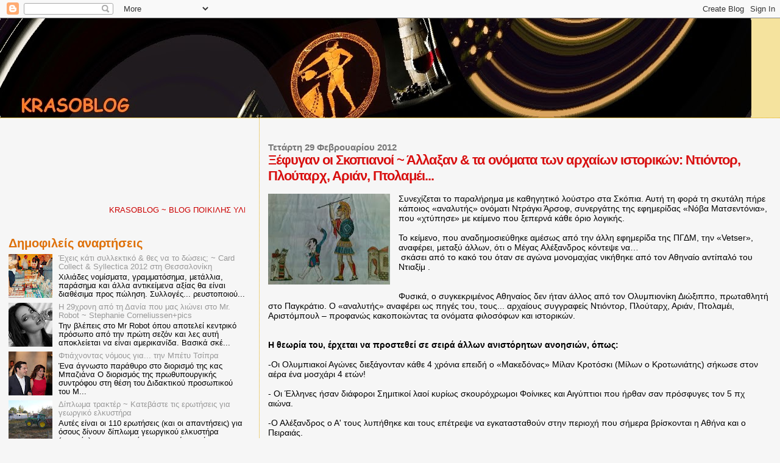

--- FILE ---
content_type: text/html; charset=UTF-8
request_url: https://krasodad.blogspot.com/2012/02/blog-post_371.html
body_size: 28946
content:
<!DOCTYPE html>
<html dir='ltr' xmlns='http://www.w3.org/1999/xhtml' xmlns:b='http://www.google.com/2005/gml/b' xmlns:data='http://www.google.com/2005/gml/data' xmlns:expr='http://www.google.com/2005/gml/expr'>
<head>
<link href='https://www.blogger.com/static/v1/widgets/2944754296-widget_css_bundle.css' rel='stylesheet' type='text/css'/>
<meta content='dmrhzuj7blbybs49r' name='dailymotion-domain-verification'/>
<meta content='text/html; charset=UTF-8' http-equiv='Content-Type'/>
<meta content='blogger' name='generator'/>
<link href='https://krasodad.blogspot.com/favicon.ico' rel='icon' type='image/x-icon'/>
<link href='https://krasodad.blogspot.com/2012/02/blog-post_371.html' rel='canonical'/>
<link rel="alternate" type="application/atom+xml" title="Krasoblog - Atom" href="https://krasodad.blogspot.com/feeds/posts/default" />
<link rel="alternate" type="application/rss+xml" title="Krasoblog - RSS" href="https://krasodad.blogspot.com/feeds/posts/default?alt=rss" />
<link rel="service.post" type="application/atom+xml" title="Krasoblog - Atom" href="https://www.blogger.com/feeds/458446647584767364/posts/default" />

<link rel="alternate" type="application/atom+xml" title="Krasoblog - Atom" href="https://krasodad.blogspot.com/feeds/521981957176280155/comments/default" />
<!--Can't find substitution for tag [blog.ieCssRetrofitLinks]-->
<link href='https://blogger.googleusercontent.com/img/b/R29vZ2xl/AVvXsEhy65me7TqmMcbRIlNkCzYDz369DEpZcXgpQLl4fe05KHZKmx-VUhYHijAlqaOdbCwNeomYLNauLfSSBhkXIEpp599uJ_UXEOvgbzaEYq9pR8AfNB5Skegy75R07ez-xZJ6cTgFVinQYFA/s200/images.jpg' rel='image_src'/>
<meta content='https://krasodad.blogspot.com/2012/02/blog-post_371.html' property='og:url'/>
<meta content='Ξέφυγαν οι Σκοπιανοί ~ Άλλαξαν &amp; τα ονόματα των αρχαίων ιστορικών: Ντιόντορ, Πλούταρχ, Αριάν, Πτολαμέι...' property='og:title'/>
<meta content='     Συνεχίζεται το παραλήρημα με καθηγητικό λούστρο στα Σκόπια. Αυτή τη φορά τη σκυτάλη πήρε κάποιος «αναλυτής» ονόματι Ντράγκι Άρσοφ, συνε...' property='og:description'/>
<meta content='https://blogger.googleusercontent.com/img/b/R29vZ2xl/AVvXsEhy65me7TqmMcbRIlNkCzYDz369DEpZcXgpQLl4fe05KHZKmx-VUhYHijAlqaOdbCwNeomYLNauLfSSBhkXIEpp599uJ_UXEOvgbzaEYq9pR8AfNB5Skegy75R07ez-xZJ6cTgFVinQYFA/w1200-h630-p-k-no-nu/images.jpg' property='og:image'/>
<title>Krasoblog: Ξέφυγαν οι Σκοπιανοί ~ Άλλαξαν & τα ονόματα των αρχαίων ιστορικών: Ντιόντορ, Πλούταρχ, Αριάν, Πτολαμέι...</title>
<style id='page-skin-1' type='text/css'><!--
/*
* Blogger Template Style
*
* Sand Dollar
* by Jason Sutter
* Updated by Blogger Team
*/
/* Variable definitions
====================
<Variable name="textcolor" description="Text Color"
type="color" default="#000">
<Variable name="bgcolor" description="Page Background Color"
type="color" default="#f6f6f6">
<Variable name="pagetitlecolor" description="Blog Title Color"
type="color" default="#F5DEB3">
<Variable name="pagetitlebgcolor" description="Blog Title Background Color"
type="color" default="#DE7008">
<Variable name="descriptionColor" description="Blog Description Color"
type="color" default="#9E5205" />
<Variable name="descbgcolor" description="Description Background Color"
type="color" default="#F5E39e">
<Variable name="titlecolor" description="Post Title Color"
type="color" default="#9E5205">
<Variable name="datecolor" description="Date Header Color"
type="color" default="#777777">
<Variable name="footercolor" description="Post Footer Color"
type="color" default="#444444">
<Variable name="linkcolor" description="Link Color"
type="color" default="#DE7008">
<Variable name="footerlinkcolor" description="Post Footer Link Color"
type="color" default="#968a0a">
<Variable name="visitedlinkcolor" description="Visited Link Color"
type="color" default="#DE7008">
<Variable name="sidebarcolor" description="Sidebar Title Color"
type="color" default="#B8A80D">
<Variable name="sidebarlinkcolor" description="Sidebar Link Color"
type="color" default="#999999">
<Variable name="bordercolor" description="Border Color"
type="color" default="#e0ad12">
<Variable name="bodyfont" description="Text Font"
type="font"
default="normal normal 100% 'Trebuchet MS',Trebuchet,Verdana,Sans-Serif">
<Variable name="headerfont" description="Sidebar Title Font"
type="font"
default="normal bold 150% Verdana,Sans-serif">
<Variable name="dateHeaderFont" description="Date Header Font"
type="font"
default="normal bold 105% 'Trebuchet MS',Trebuchet,Verdana,Sans-serif">
<Variable name="pagetitlefont" description="Blog Title Font"
type="font" default="normal bold 300% Verdana,Sans-Serif">
<Variable name="titlefont" description="Post Title Font"
type="font" default="normal bold 160% Verdana,Sans-Serif">
<Variable name="startSide" description="Start side in blog language"
type="automatic" default="left">
<Variable name="endSide" description="End side in blog language"
type="automatic" default="right">
*/
body {
margin:0px;
padding:0px;
background:#f6f6f6;
color:#000000;
font-size: small;
}
#outer-wrapper {
font:normal normal 14px Verdana, Geneva, sans-serif;;
}
a {
color:#DE7008;
}
a:hover {
color:#d80e0e;
}
a img {
border-width: 0;
}
#content-wrapper {
padding-top: 0;
padding-right: 1em;
padding-bottom: 0;
padding-left: 1em;
}
@media all  {
div#main {
float:right;
width:66%;
padding-top:30px;
padding-right:0;
padding-bottom:10px;
padding-left:1em;
border-left:dotted 1px #e0ad12;
word-wrap: break-word; /* fix for long text breaking sidebar float in IE */
overflow: hidden;     /* fix for long non-text content breaking IE sidebar float */
}
div#sidebar {
margin-top:20px;
margin-right:0px;
margin-bottom:0px;
margin-left:0;
padding:0px;
text-align:left;
float: left;
width: 31%;
word-wrap: break-word; /* fix for long text breaking sidebar float in IE */
overflow: hidden;     /* fix for long non-text content breaking IE sidebar float */
}
}
@media handheld  {
div#main {
float:none;
width:90%;
}
div#sidebar {
padding-top:30px;
padding-right:7%;
padding-bottom:10px;
padding-left:3%;
}
}
#header {
padding-top:0px;
padding-right:0px;
padding-bottom:0px;
padding-left:0px;
margin-top:0px;
margin-right:0px;
margin-bottom:0px;
margin-left:0px;
border-bottom:dotted 1px #e0ad12;
background:#F5E39e;
}
h1 a:link  {
text-decoration:none;
color:#de7008
}
h1 a:visited  {
text-decoration:none;
color:#de7008
}
h1,h2,h3 {
margin: 0;
}
h1 {
padding-top:25px;
padding-right:0px;
padding-bottom:10px;
padding-left:5%;
color:#de7008;
background:#DE7008;
font:normal bold 300% Verdana,Sans-Serif;
letter-spacing:-2px;
}
h3.post-title {
color:#d80e0e;
font:normal bold 160% Verdana,Sans-Serif;
letter-spacing:-1px;
}
h3.post-title a,
h3.post-title a:visited {
color: #d80e0e;
}
h2.date-header  {
margin-top:10px;
margin-right:0px;
margin-bottom:0px;
margin-left:0px;
color:#777777;
font: normal bold 105% 'Trebuchet MS',Trebuchet,Verdana,Sans-serif;
}
h4 {
color:#aa0033;
}
#sidebar h2 {
color:#de7008;
margin:0px;
padding:0px;
font:normal bold 150% Verdana,Sans-serif;
}
#sidebar .widget {
margin-top:0px;
margin-right:0px;
margin-bottom:33px;
margin-left:0px;
padding-top:0px;
padding-right:0px;
padding-bottom:0px;
padding-left:0px;
font-size:95%;
}
#sidebar ul {
list-style-type:none;
padding-left: 0;
margin-top: 0;
}
#sidebar li {
margin-top:0px;
margin-right:0px;
margin-bottom:0px;
margin-left:0px;
padding-top:0px;
padding-right:0px;
padding-bottom:0px;
padding-left:0px;
list-style-type:none;
font-size:95%;
}
.description {
padding:0px;
margin-top:7px;
margin-right:12%;
margin-bottom:7px;
margin-left:5%;
color:#9E5205;
background:transparent;
font:bold 100% Verdana,Sans-Serif;
}
.post {
margin-top:0px;
margin-right:0px;
margin-bottom:30px;
margin-left:0px;
}
.post strong {
color:#000000;
font-weight:bold;
}
pre,code {
color:#999999;
}
strike {
color:#999999;
}
.post-footer  {
padding:0px;
margin:0px;
color:#444444;
font-size:80%;
}
.post-footer a {
border:none;
color:#968a0a;
text-decoration:none;
}
.post-footer a:hover {
text-decoration:underline;
}
#comments {
padding:0px;
font-size:110%;
font-weight:bold;
}
.comment-author {
margin-top: 10px;
}
.comment-body {
font-size:100%;
font-weight:normal;
color:black;
}
.comment-footer {
padding-bottom:20px;
color:#444444;
font-size:80%;
font-weight:normal;
display:inline;
margin-right:10px
}
.deleted-comment  {
font-style:italic;
color:gray;
}
.comment-link  {
margin-left:.6em;
}
.profile-textblock {
clear: both;
margin-left: 0;
}
.profile-img {
float: left;
margin-top: 0;
margin-right: 5px;
margin-bottom: 5px;
margin-left: 0;
border: 2px solid #DE7008;
}
#sidebar a:link  {
color:#999999;
text-decoration:none;
}
#sidebar a:active  {
color:#ff0000;
text-decoration:none;
}
#sidebar a:visited  {
color:sidebarlinkcolor;
text-decoration:none;
}
#sidebar a:hover {
color:#de7008;
text-decoration:none;
}
.feed-links {
clear: both;
line-height: 2.5em;
}
#blog-pager-newer-link {
float: left;
}
#blog-pager-older-link {
float: right;
}
#blog-pager {
text-align: center;
}
.clear {
clear: both;
}
.widget-content {
margin-top: 0.5em;
}
/** Tweaks for layout editor preview */
body#layout #outer-wrapper {
margin-top: 0;
}
body#layout #main,
body#layout #sidebar {
margin-top: 10px;
padding-top: 0;
}

--></style>
<script async='async' crossorigin='anonymous' src='https://pagead2.googlesyndication.com/pagead/js/adsbygoogle.js?client=ca-pub-9333587677792645'></script>
<link href='https://www.blogger.com/dyn-css/authorization.css?targetBlogID=458446647584767364&amp;zx=ba5a0089-1c34-445c-9bed-33d8a930b724' media='none' onload='if(media!=&#39;all&#39;)media=&#39;all&#39;' rel='stylesheet'/><noscript><link href='https://www.blogger.com/dyn-css/authorization.css?targetBlogID=458446647584767364&amp;zx=ba5a0089-1c34-445c-9bed-33d8a930b724' rel='stylesheet'/></noscript>
<meta name='google-adsense-platform-account' content='ca-host-pub-1556223355139109'/>
<meta name='google-adsense-platform-domain' content='blogspot.com'/>

<!-- data-ad-client=ca-pub-9333587677792645 -->

</head>
<body>
<div class='navbar section' id='navbar'><div class='widget Navbar' data-version='1' id='Navbar1'><script type="text/javascript">
    function setAttributeOnload(object, attribute, val) {
      if(window.addEventListener) {
        window.addEventListener('load',
          function(){ object[attribute] = val; }, false);
      } else {
        window.attachEvent('onload', function(){ object[attribute] = val; });
      }
    }
  </script>
<div id="navbar-iframe-container"></div>
<script type="text/javascript" src="https://apis.google.com/js/platform.js"></script>
<script type="text/javascript">
      gapi.load("gapi.iframes:gapi.iframes.style.bubble", function() {
        if (gapi.iframes && gapi.iframes.getContext) {
          gapi.iframes.getContext().openChild({
              url: 'https://www.blogger.com/navbar/458446647584767364?po\x3d521981957176280155\x26origin\x3dhttps://krasodad.blogspot.com',
              where: document.getElementById("navbar-iframe-container"),
              id: "navbar-iframe"
          });
        }
      });
    </script><script type="text/javascript">
(function() {
var script = document.createElement('script');
script.type = 'text/javascript';
script.src = '//pagead2.googlesyndication.com/pagead/js/google_top_exp.js';
var head = document.getElementsByTagName('head')[0];
if (head) {
head.appendChild(script);
}})();
</script>
</div></div>
<div id='outer-wrapper'><div id='wrap2'>
<!-- skip links for text browsers -->
<span id='skiplinks' style='display:none;'>
<a href='#main'>skip to main </a> |
      <a href='#sidebar'>skip to sidebar</a>
</span>
<div id='header-wrapper'>
<div class='header section' id='header'><div class='widget Header' data-version='1' id='Header1'>
<div id='header-inner'>
<a href='https://krasodad.blogspot.com/' style='display: block'>
<img alt='Krasoblog' height='163px; ' id='Header1_headerimg' src='https://blogger.googleusercontent.com/img/b/R29vZ2xl/AVvXsEhYo-IKmQC3qlzMvlU8H1-eBz_mVHYCDLJSdWHliZ2jeHlIs_L-XzX0layZkq8q6xG4kQReWa3L2YLBp1VpdbWYVuHXRZeGMDSZvObn2W_JIGAX9_R-clBJ_bIFkrQJgYYAzghOEC8Q_ps/s1600/cats5.jpg' style='display: block' width='1233px; '/>
</a>
</div>
</div></div>
</div>
<div id='content-wrapper'>
<div id='crosscol-wrapper' style='text-align:center'>
<div class='crosscol no-items section' id='crosscol'></div>
</div>
<div id='main-wrapper'>
<div class='main section' id='main'><div class='widget Blog' data-version='1' id='Blog1'>
<div class='blog-posts hfeed'>
<!--Can't find substitution for tag [defaultAdStart]-->

          <div class="date-outer">
        
<h2 class='date-header'><span>Τετάρτη 29 Φεβρουαρίου 2012</span></h2>

          <div class="date-posts">
        
<div class='post-outer'>
<div class='post hentry uncustomized-post-template'>
<a name='521981957176280155'></a>
<h3 class='post-title entry-title'>
Ξέφυγαν οι Σκοπιανοί ~ Άλλαξαν & τα ονόματα των αρχαίων ιστορικών: Ντιόντορ, Πλούταρχ, Αριάν, Πτολαμέι...
</h3>
<div class='post-header'>
<div class='post-header-line-1'></div>
</div>
<div class='post-body entry-content' id='post-body-521981957176280155'>
<div dir="ltr" style="text-align: left;" trbidi="on">
<div class="separator" style="border-bottom: medium none; border-left: medium none; border-right: medium none; border-top: medium none; clear: both; text-align: center;">
<br /></div>
<div class="separator" style="border-bottom: medium none; border-left: medium none; border-right: medium none; border-top: medium none; clear: both; text-align: center;">
<a href="https://blogger.googleusercontent.com/img/b/R29vZ2xl/AVvXsEhy65me7TqmMcbRIlNkCzYDz369DEpZcXgpQLl4fe05KHZKmx-VUhYHijAlqaOdbCwNeomYLNauLfSSBhkXIEpp599uJ_UXEOvgbzaEYq9pR8AfNB5Skegy75R07ez-xZJ6cTgFVinQYFA/s1600/images.jpg" imageanchor="1" style="clear: left; cssfloat: left; float: left; margin-bottom: 1em; margin-right: 1em;"><img border="0" height="149" src="https://blogger.googleusercontent.com/img/b/R29vZ2xl/AVvXsEhy65me7TqmMcbRIlNkCzYDz369DEpZcXgpQLl4fe05KHZKmx-VUhYHijAlqaOdbCwNeomYLNauLfSSBhkXIEpp599uJ_UXEOvgbzaEYq9pR8AfNB5Skegy75R07ez-xZJ6cTgFVinQYFA/s200/images.jpg" uda="true" width="200" /></a></div>
Συνεχίζεται το παραλήρημα με καθηγητικό λούστρο στα Σκόπια. Αυτή τη φορά τη σκυτάλη πήρε κάποιος &#171;αναλυτής&#187; ονόματι Ντράγκι Άρσοφ, συνεργάτης της εφημερίδας &#171;Νόβα Ματσεντόνια&#187;, που &#171;χτύπησε&#187; με κείμενο που ξεπερνά κάθε όριο λογικής.<br />
<br />
Το κείμενο, που αναδημοσιεύθηκε αμέσως από την άλλη εφημερίδα της ΠΓΔΜ, την &#171;Vetser&#187;, αναφέρει, μεταξύ άλλων, ότι ο Μέγας Αλέξανδρος κόντεψε να&#8230;<br />
<a name="more"></a>&nbsp;σκάσει από το κακό του όταν σε αγώνα μονομαχίας νικήθηκε από τον Αθηναίο αντίπαλό του Ντιαξίμ .<br />
<br />
<br />
Φυσικά, ο συγκεκριμένος Αθηναίος δεν ήταν άλλος από τον Ολυμπιονίκη Διώξιππο, πρωταθλητή στο Παγκράτιο. Ο &#171;αναλυτής&#187; αναφέρει ως πηγές του, τους... αρχαίους συγγραφείς Ντιόντορ, Πλούταρχ, Αριάν, Πτολαμέι, Αριστόμπουλ &#8211; προφανώς κακοποιώντας τα ονόματα φιλοσόφων και ιστορικών.<br />
<br />
<br />
<b>Η θεωρία του, έρχεται να προστεθεί σε σειρά άλλων ανιστόρητων ανοησιών, όπως:</b><br />
<br />
-Οι Ολυμπιακοί Αγώνες διεξάγονταν κάθε 4 χρόνια επειδή ο &#171;Μακεδόνας&#187; Μίλαν Κροτόσκι (<span class="st">Μίλων ο Κροτωνιάτης</span>) σήκωσε στον αέρα ένα μοσχάρι 4 ετών!<br />
<br />
- Οι Έλληνες ήσαν διάφοροι Σημιτικοί λαοί κυρίως σκουρόχρωμοι Φοίνικες και Αιγύπτιοι που ήρθαν σαν πρόσφυγες τον 5 πχ αιώνα.<br />
<br />
-Ο Αλέξανδρος ο Α' τους λυπήθηκε και τους επέτρεψε να εγκατασταθούν στην περιοχή που σήμερα βρίσκονται η Αθήνα και ο Πειραιάς.<br />
<br />
-Η Ακρόπολη είναι αριστούργημα της αρμενικής διανόησης και έγινε καμάρι των Ελλήνων!<br />
<br />
Το κερασάκι στην σλαβική τούρτα είναι πως από την ώρα που ήρθαν οι Έλληνες στα Βαλκάνια δημιουργούν συνεχώς προβλήματα και φασαρίες! <br />
<br />
http://www.elzoni.gr/ <br />
&nbsp; <br />
&nbsp; <br />
<h3 class="post-title entry-title">
<span style="font-size: small;">ΝΑΤΟ: Ενταξη των Σκοπίων&nbsp;μόνο με συναίνεση της Ελλάδας</span></h3>
<div class="post-title entry-title">
<br /></div>
<div class="post-title entry-title">
Χωρίς αμοιβαία αποδεκτή λύση στο ζήτημα της ονομασίας η ΠΓΔΜ δεν πρέπει να αναμένει πρόσκληση για ένταξη στο ΝΑΤΟ, είναι το μήνυμα του γ.γ. του ΝΑΤΟ Αντερς Φογκ Ράσμουσεν προς τα Σκόπια.</div>
<br />
Όπως μεταδίδει το σλαβομακεδονικό πρόγραμμα της &#171;Φωνής της Αμερικής&#187;, ο κ. Ράσμουσεν στη διάρκεια συνέντευξης Τύπου στην Ουάσιγκτον, απαντώντας σε σχετική ερώτηση, σημείωσε ότι για τη λήψη των αποφάσεων στο ΝΑΤΟ απαιτείται ομοφωνία των χωρών-μελών της Συμμαχίας και ως εκ τούτου απαιτείται και η συναίνεση της Ελλάδας.<br />
<br />
&#171;Για να απευθύνουμε πρόσκληση για ένταξη στα Σκόπια είναι απαραίτητη η συναίνεση της Ελλάδας. Έτσι έχει το ζήτημα. Αντιλαμβάνομαι ότι η Ελλάδα δεν είναι διατεθειμένη να συναινέσει σε πρόσκληση έως ότου βρεθεί μια αμοιβαία αποδεκτή λύση για το θέμα του ονόματος. Αυτή την απόφαση λάβαμε στο Βουκουρέστι το 2008 και η απόφαση αυτή εξακολουθεί να ισχύει&#187;, είπε χαρακτηριστικά.<br />
<br />
Συμπλήρωσε ακόμη ότι η αρχή της ομοφωνίας στο ΝΑΤΟ δεν μπορεί να αλλάξει εύκολα και εξέφρασε την ελπίδα ότι &#171;οι δύο χώρες θα μπορέσουν να βρουν μια λύση το συντομότερο δυνατόν. Επιθυμώ όλες οι χώρες των Δυτικών Βαλκανίων να ενταχθούν στην ΕΕ και στο ΝΑΤΟ&#187;.<br />
<br />
&#171;Προσωπικά, θα ήθελα να ήμουν σε θέση να απευθύνω πρόσκληση για ένταξη στην κυβέρνηση των Σκοπίων, όμως η πραγματικότητα είναι ότι απαιτείται συναίνεση εντός της Συμμαχίας&#187;, πρόσθεσε ο κ. Ράσμουσεν.<br />
<br />
Επιπλέον, προέτρεψε την ΠΓΔΜ και την Ελλάδα να επιδείξουν βούληση και ευελιξία για την εξεύρεση λύσης στο θέμα του ονόματος, ενόψει και της Συνόδου Κορυφής της Βορειοατλαντικής Συμμαχίας, που θα πραγματοποιηθεί το Μάιο στο Σικάγο.<br />
<br />
&#171;Καλώ τον πρωθυπουργό Γκρούεφσκι, με τον οποίο συναντήθηκα πρόσφατα, να επιδείξει ευελιξία και ρεαλισμό. Το ίδιο μήνυμα μετέφερα και στην Αθήνα κατά την πρόσφατη επίσκεψή μου. Παροτρύνω και τις δύο πλευρές να επιδείξουν ευελιξία&#187;, ανέφερε.<br />
<br />
Τη θέση ότι χωρίς την επίλυση του ζητήματος της ονομασίας, η ΠΓΔΜ δεν πρόκειται να ενταχθεί στο ΝΑΤΟ και πως η ετυμηγορία του Διεθνούς Δικαστηρίου της Χάγης δεν αφορά τις αποφάσεις του ΝΑΤΟ, διατύπωσε χθες στα Σκόπια και ο πρέσβης των ΗΠΑ στην ΠΓΔΜ Πολ Γουόλερς.<br />
<br />
Πηγή: ΑΠΕ-ΜΠΕ, Ναυτεμπορική </div>
<div style='clear: both;'></div>
</div>
<div class='post-footer'>
<div class='post-footer-line post-footer-line-1'>
<span class='post-author vcard'>
Αναρτήθηκε από
<span class='fn'>
<a href='https://www.blogger.com/profile/02062857075025649997' rel='author' title='author profile'>
Κρασοπατήρ
</a>
</span>
</span>
<span class='post-timestamp'>
στις
<a class='timestamp-link' href='https://krasodad.blogspot.com/2012/02/blog-post_371.html' rel='bookmark' title='permanent link'><abbr class='published' title='2012-02-29T10:06:00+02:00'>Τετάρτη, Φεβρουαρίου 29, 2012</abbr></a>
</span>
<span class='reaction-buttons'>
</span>
<span class='star-ratings'>
</span>
<span class='post-comment-link'>
</span>
<span class='post-backlinks post-comment-link'>
</span>
<span class='post-icons'>
<span class='item-control blog-admin pid-345820716'>
<a href='https://www.blogger.com/post-edit.g?blogID=458446647584767364&postID=521981957176280155&from=pencil' title='Επεξεργασία ανάρτησης'>
<img alt='' class='icon-action' height='18' src='https://resources.blogblog.com/img/icon18_edit_allbkg.gif' width='18'/>
</a>
</span>
</span>
<div class='post-share-buttons goog-inline-block'>
<a class='goog-inline-block share-button sb-email' href='https://www.blogger.com/share-post.g?blogID=458446647584767364&postID=521981957176280155&target=email' target='_blank' title='Αποστολή με μήνυμα ηλεκτρονικού ταχυδρομείου
'><span class='share-button-link-text'>Αποστολή με μήνυμα ηλεκτρονικού ταχυδρομείου
</span></a><a class='goog-inline-block share-button sb-blog' href='https://www.blogger.com/share-post.g?blogID=458446647584767364&postID=521981957176280155&target=blog' onclick='window.open(this.href, "_blank", "height=270,width=475"); return false;' target='_blank' title='BlogThis!'><span class='share-button-link-text'>BlogThis!</span></a><a class='goog-inline-block share-button sb-twitter' href='https://www.blogger.com/share-post.g?blogID=458446647584767364&postID=521981957176280155&target=twitter' target='_blank' title='Κοινοποίηση στο X'><span class='share-button-link-text'>Κοινοποίηση στο X</span></a><a class='goog-inline-block share-button sb-facebook' href='https://www.blogger.com/share-post.g?blogID=458446647584767364&postID=521981957176280155&target=facebook' onclick='window.open(this.href, "_blank", "height=430,width=640"); return false;' target='_blank' title='Μοιραστείτε το στο Facebook'><span class='share-button-link-text'>Μοιραστείτε το στο Facebook</span></a>
</div>
</div>
<div class='post-footer-line post-footer-line-2'>
<span class='post-labels'>
Ετικέτες
<a href='https://krasodad.blogspot.com/search/label/%CE%92%CE%BB%CE%B1%CE%BA%CE%B5%CE%AF%CE%B1' rel='tag'>Βλακεία</a>,
<a href='https://krasodad.blogspot.com/search/label/Vardarska' rel='tag'>Vardarska</a>
</span>
</div>
<div class='post-footer-line post-footer-line-3'>
<span class='post-location'>
</span>
</div>
</div>
</div>
<div class='comments' id='comments'>
<a name='comments'></a>
<h4>
0
σχόλια:
        
</h4>
<div id='Blog1_comments-block-wrapper'>
<dl class='avatar-comment-indent' id='comments-block'>
</dl>
</div>
<p class='comment-footer'>
<div class='comment-form'>
<a name='comment-form'></a>
<h4 id='comment-post-message'>Δημοσίευση σχολίου</h4>
<p>
</p>
<a href='https://www.blogger.com/comment/frame/458446647584767364?po=521981957176280155&hl=el&saa=85391&origin=https://krasodad.blogspot.com' id='comment-editor-src'></a>
<iframe allowtransparency='true' class='blogger-iframe-colorize blogger-comment-from-post' frameborder='0' height='410' id='comment-editor' name='comment-editor' src='' width='100%'></iframe>
<!--Can't find substitution for tag [post.friendConnectJs]-->
<script src='https://www.blogger.com/static/v1/jsbin/2830521187-comment_from_post_iframe.js' type='text/javascript'></script>
<script type='text/javascript'>
      BLOG_CMT_createIframe('https://www.blogger.com/rpc_relay.html', '0');
    </script>
</div>
</p>
<div id='backlinks-container'>
<div id='Blog1_backlinks-container'>
</div>
</div>
</div>
</div>

        </div></div>
      
<!--Can't find substitution for tag [adEnd]-->
</div>
<div class='blog-pager' id='blog-pager'>
<span id='blog-pager-newer-link'>
<a class='blog-pager-newer-link' href='https://krasodad.blogspot.com/2012/02/2012.html' id='Blog1_blog-pager-newer-link' title='Νεότερη ανάρτηση'>Νεότερη ανάρτηση</a>
</span>
<span id='blog-pager-older-link'>
<a class='blog-pager-older-link' href='https://krasodad.blogspot.com/2012/02/blog-post_29.html' id='Blog1_blog-pager-older-link' title='Παλαιότερη Ανάρτηση'>Παλαιότερη Ανάρτηση</a>
</span>
<a class='home-link' href='https://krasodad.blogspot.com/'>Αρχική σελίδα</a>
</div>
<div class='clear'></div>
<div class='post-feeds'>
<div class='feed-links'>
Εγγραφή σε:
<a class='feed-link' href='https://krasodad.blogspot.com/feeds/521981957176280155/comments/default' target='_blank' type='application/atom+xml'>Σχόλια ανάρτησης (Atom)</a>
</div>
</div>
</div></div>
</div>
<div id='sidebar-wrapper'>
<div class='sidebar section' id='sidebar'><div class='widget HTML' data-version='1' id='HTML8'>
<div class='widget-content'>
<iframe src="//www.facebook.com/plugins/follow?href=https://www.facebook.com/Krasoblog-501870766662339/timeline/&amp;layout=standard&amp;show_faces=true&amp;colorscheme=light&amp;width=450&amp;height=80" scrolling="no" frameborder="0" style="border:none; overflow:hidden; width:450px; height:80px;" allowtransparency="true"></iframe>
</div>
<div class='clear'></div>
</div><div class='widget HTML' data-version='1' id='HTML4'>
<div class='widget-content'>
<marquee><span style="color:#cc0000;">KRASOBLOG</span> <span style="color:#cc0000;">~ BLOG ΠΟΙΚΙΛΗΣ ΥΛΗΣ (ΣΕ ΛΕΩ)</span></marquee>
</div>
<div class='clear'></div>
</div><div class='widget PopularPosts' data-version='1' id='PopularPosts1'>
<h2>Δημοφιλείς αναρτήσεις</h2>
<div class='widget-content popular-posts'>
<ul>
<li>
<div class='item-content'>
<div class='item-thumbnail'>
<a href='https://krasodad.blogspot.com/2012/02/card-collect-syllectica-2012.html' target='_blank'>
<img alt='' border='0' src='https://blogger.googleusercontent.com/img/b/R29vZ2xl/AVvXsEiisIasq453rlFboG_es0fim7kbRvnyxs-us3UgTFubH_daYNJB6g7ZLJSaSONjOpKYr8d_HodiLCpHH9UlADtO298zfJys91SW9W-pLQs7WpjFKyaY0LTg_tdMzCdtK9Jufewry3mVZMU/w72-h72-p-k-no-nu/assets_LARGE_t_420_54029096_type12128.jpg'/>
</a>
</div>
<div class='item-title'><a href='https://krasodad.blogspot.com/2012/02/card-collect-syllectica-2012.html'>Έχεις κάτι συλλεκτικό & θες να το δώσεις; ~ Card Collect & Syllectica 2012 στη Θεσσαλονίκη</a></div>
<div class='item-snippet'>     Χιλιάδες νομίσματα, γραμματόσημα, μετάλλια, παράσημα και άλλα αντικείμενα αξίας θα είναι διαθέσιμα προς πώληση. Συλλογές... ρευστοποιού...</div>
</div>
<div style='clear: both;'></div>
</li>
<li>
<div class='item-content'>
<div class='item-thumbnail'>
<a href='https://krasodad.blogspot.com/2016/08/h-29-mr-robot-stephanie-corneliussenpics.html' target='_blank'>
<img alt='' border='0' src='https://blogger.googleusercontent.com/img/b/R29vZ2xl/AVvXsEh8J3cGH22DZMMTsgOhV291BNcuXHYirXOovgkYjsd52-OPaRHk0C5xXkk9uKGBm51YB_oUVDYkklthwZaIHAGuZ3r50-UtK4KZ9L2uWsISN03HTyUY0UQcKJZLc8iz6vJezCgs_n_qNcE/w72-h72-p-k-no-nu/stephanie49.jpg'/>
</a>
</div>
<div class='item-title'><a href='https://krasodad.blogspot.com/2016/08/h-29-mr-robot-stephanie-corneliussenpics.html'>H 29χρονη από τη Δανία που μας λιώνει στο Mr. Robot ~ Stephanie Corneliussen+pics</a></div>
<div class='item-snippet'>     Την βλέπεις στο Mr Robot όπου αποτελεί κεντρικό πρόσωπο  από την πρώτη σεζόν και λες αυτή αποκλείεται να είναι αμερικανίδα.  Βασικά σκέ...</div>
</div>
<div style='clear: both;'></div>
</li>
<li>
<div class='item-content'>
<div class='item-thumbnail'>
<a href='https://krasodad.blogspot.com/2018/04/blog-post_22.html' target='_blank'>
<img alt='' border='0' src='https://blogger.googleusercontent.com/img/b/R29vZ2xl/AVvXsEhpGprL0J3iJ4jNaHK0ugqi3xORtYLQ5F2ZOxS4FUfe5ogDEb3Lm7kLUIi_v9t3U5CbMtYXzqfVoc5-fVLULwzHGYxB6FfSo4cMNMshAosKs6ulkz9dzVE7AYSGvPAKIQ_keTY-u_Vj43I/w72-h72-p-k-no-nu/%25CF%2584%25CF%2583%25CE%25B9%25CF%2580%25CF%2581%25CE%25B1%25CF%2582+%25CE%25BC%25CF%2580%25CE%25B5%25CF%2584%25CF%2585.jpg'/>
</a>
</div>
<div class='item-title'><a href='https://krasodad.blogspot.com/2018/04/blog-post_22.html'>Φτιάχνοντας νόμους για... την Μπέτυ Τσίπρα</a></div>
<div class='item-snippet'>   Ένα άγνωστο παράθυρο στο διορισμό της κας Μπαζιάνα     Ο διορισμός της πρωθυπουργικής συντρόφου  στη θέση του Διδακτικού προσωπικού του Μ...</div>
</div>
<div style='clear: both;'></div>
</li>
<li>
<div class='item-content'>
<div class='item-thumbnail'>
<a href='https://krasodad.blogspot.com/2014/05/blog-post_28.html' target='_blank'>
<img alt='' border='0' src='https://blogger.googleusercontent.com/img/b/R29vZ2xl/AVvXsEhbzb7xJA6y4lejEVm8iJblOtczIW1TBzqFET4wpnesndEPKj10suI1MX08hrFXM3si83JwusR0BfJGOuAYmzClvWxUKfuF4atUHDga1RZ5jQZYSmchu-7mrGC2pc0A4jEQ93Loc-k0eHg/w72-h72-p-k-no-nu/trakter+funny.jpg'/>
</a>
</div>
<div class='item-title'><a href='https://krasodad.blogspot.com/2014/05/blog-post_28.html'>Δίπλωμα τρακτέρ ~ Κατεβάστε τις ερωτήσεις για γεωργικό ελκυστήρα</a></div>
<div class='item-snippet'>      Αυτές είναι οι 110 ερωτήσεις (και οι απαντήσεις) για όσους δίνουν δίπλωμα γεωργικού ελκυστήρα (τρακτέρ) και γεωργικών μηχανημάτων τύπο...</div>
</div>
<div style='clear: both;'></div>
</li>
<li>
<div class='item-content'>
<div class='item-thumbnail'>
<a href='https://krasodad.blogspot.com/2016/03/blog-post_12.html' target='_blank'>
<img alt='' border='0' src='https://blogger.googleusercontent.com/img/b/R29vZ2xl/AVvXsEjAyEg4YDoPmt4yivfNe7B_WBz9jgSUflprC2MibwQGroK2wkUhfxmHHGBpT3wZJvtDKMgLnFd0rrm2YO6H3OtE_DkhBnHyp7dMgq9oJ0IEP6b3D5GRhPNyLFd6BzCVvO7T3Wc94oDvuHg/w72-h72-p-k-no-nu/%25CE%2594%25CE%2595%25CE%2597+%25CE%259C%25CE%2591%25CE%25A1%25CE%2591%25CE%25A3.jpg'/>
</a>
</div>
<div class='item-title'><a href='https://krasodad.blogspot.com/2016/03/blog-post_12.html'>Πάροχοι ρεύματος ~ Συμφέρει να αλλάξω από τη ΔΕΗ; Πόσο φθηνότεροι είναι;</a></div>
<div class='item-snippet'>     * &#171;Πρεμιέρα&#187; για την πώληση ηλεκτρικού ρεύματος από τα ΕΛΤΑ  &#160; &#160;  &#171;Ξυπνά&#187; η αγορά ηλεκτρικής ενέργειας με τους επτά παρόχους να προσφέρ...</div>
</div>
<div style='clear: both;'></div>
</li>
<li>
<div class='item-content'>
<div class='item-thumbnail'>
<a href='https://krasodad.blogspot.com/2015/03/nikita-klstrup-pics.html' target='_blank'>
<img alt='' border='0' src='https://blogger.googleusercontent.com/img/b/R29vZ2xl/AVvXsEgF-XEiHapUZgjlrVo7pZDDJ36QqFJp6_Q3uyOAwbPWMtXnU5DrfO4LT0Re61n-MlV1MZzq2UMoHWzH2ueu9Sn-OVgaENKmMefsCx2tuOy7HkkQZHcGBMfINGL4n9tI6otF6xETrNrT/w72-h72-p-k-no-nu/nikita+kl%C3%A6strup+3.jpg'/>
</a>
</div>
<div class='item-title'><a href='https://krasodad.blogspot.com/2015/03/nikita-klstrup-pics.html'>Βάι βάι μανούλα μ' ~ Nikita Klæstrup - Η δανέζα συντηρητικιά πολιτικός με την επικοινωνιακή εργαλειοθήκη της +pics </a></div>
<div class='item-snippet'>        Όλα άρχισαν όταν ένας χρήστης του Reddit δημοσίευσε την πιο πάνω  φωτογραφία με τη λεζάντα, &quot;Το κορίτσι στα αριστερά είναι η δα...</div>
</div>
<div style='clear: both;'></div>
</li>
<li>
<div class='item-content'>
<div class='item-thumbnail'>
<a href='https://krasodad.blogspot.com/2015/09/vol.html' target='_blank'>
<img alt='' border='0' src='https://blogger.googleusercontent.com/img/b/R29vZ2xl/AVvXsEjvzGNPDfnF6VYN1DVgt94aDfQ-6LxB9vQGyv91FD6V-s1yACP4pzvI-VpKylfPwoj-pvQqmkO2SJ92tUrD9AiK8g8ViFvJYm-7rwpVct35CWVYQ0bBE5hYztpQodl3a8_EkZ4Qgzu4F_g/w72-h72-p-k-no-nu/krasodad.jpg'/>
</a>
</div>
<div class='item-title'><a href='https://krasodad.blogspot.com/2015/09/vol.html'>Γράδα & αλκοόλ ~ Πόσο %vol. είναι το τσίπουρο τέκνον μου; +Πίνακας</a></div>
<div class='item-snippet'>     Γράδα είναι ένα μέτρο της πυκνότητας της αλκοόλης, που μετράται σε  θερμοκρασία 10 βαθμών Reaumur. Η κλίμακα εκτείνεται εντελώς αυθαίρε...</div>
</div>
<div style='clear: both;'></div>
</li>
<li>
<div class='item-content'>
<div class='item-thumbnail'>
<a href='https://krasodad.blogspot.com/2015/10/chips-sticks.html' target='_blank'>
<img alt='' border='0' src='https://blogger.googleusercontent.com/img/b/R29vZ2xl/AVvXsEg8Q8K5-OAhFK3plewxPczfrOOgV-ATBCFeN5vRQjH1gE9fGOQ_4XmnxaYb_fgOU2J9GdQTA6013kW0iS56X6oKokZFyhJNTC-Vof1BeOmnF9y8gMPJd1uWTIrGeE9MVBv3cjGrx-UJdhI/w72-h72-p-k-no-nu/PALAIOMENO+TSIPOURO+204+HMERES+KRASODAD+2.JPG'/>
</a>
</div>
<div class='item-title'><a href='https://krasodad.blogspot.com/2015/10/chips-sticks.html'>Παλαίωση τσίπουρου σε δρύινο βαρέλι ή χρωματισμός με χρήση πρόσθετων (chips & sticks) δρυός ~ Βήμα-βήμα συμβουλές + φωτογραφίες για παλαιωμένο τσίπουρο</a></div>
<div class='item-snippet'>       Σήμερα ξεκινώ και θα παρουσιάζω την εξέλιξη της προσπάθειάς μου να βελτιώσω αρωματικά και ποιοτικά το απόσταγμα των στέμφυλων και των...</div>
</div>
<div style='clear: both;'></div>
</li>
<li>
<div class='item-content'>
<div class='item-thumbnail'>
<a href='https://krasodad.blogspot.com/2015/05/blog-post_29.html' target='_blank'>
<img alt='' border='0' src='https://lh3.googleusercontent.com/blogger_img_proxy/AEn0k_ufjljPjGOrwkQCpZEe-XIxc7wHu9A6O4h3ndbEkzOZbAfpiNfq9S-f0OAixUTcxrF4Nl-Ur7A6LystF7KVDIfpFG4t4kKstupimJ4DxfUI8hNNSh7iY5fdYBqhpggbWKoSoYnCbu8goeioPCsGeR0FwW-SHVxE1elm=w72-h72-p-k-no-nu'/>
</a>
</div>
<div class='item-title'><a href='https://krasodad.blogspot.com/2015/05/blog-post_29.html'>Τί είναι ο Νεποτισμός [και Νε(ο)ποτισμός κατά Τσίπρα]</a></div>
<div class='item-snippet'>    Όρος προερχόμενος από τη λατινική λέξη nepos , που σημαίνει ανιψιός .   Ο νεποτισμός σε ελεύθερη απόδοση, σημαίνει την οικογενειοκρατία,...</div>
</div>
<div style='clear: both;'></div>
</li>
<li>
<div class='item-content'>
<div class='item-thumbnail'>
<a href='https://krasodad.blogspot.com/2025/03/4.html' target='_blank'>
<img alt='' border='0' src='https://blogger.googleusercontent.com/img/b/R29vZ2xl/AVvXsEij3yz4SbcmmyjbHpZa4C5PIzHbgi9OBPPqXMVBsVUXjaNe9KlYKHnjkwKtCLClqf-b1OY83UE8tKoj7FZ_MlL4fU4SKzfychH8EnRWehz-36rHWzdpScqPeWeNrd1nLz-2ar8X7nj5Nsp6ysPUyMhCSn0zmh1wa0N-jEpJSyR_knuDfsRQ_JtveovFnqw/w72-h72-p-k-no-nu/eikona4.webp'/>
</a>
</div>
<div class='item-title'><a href='https://krasodad.blogspot.com/2025/03/4.html'>Βεργίνα ~ Η τοιχογραφία με το κυνήγι από τον τάφο του Φιλίππου Β&#900;- Πώς ήταν το σπουδαίο ζωγραφικό έργο του 4ου π.Χ. αιώνα </a></div>
<div class='item-snippet'>Η  τοιχογραφία αποτελεί το σημαντικότερο και μεγαλύτερων  διαστάσεων ζωγραφικό έργο του κλασικού κόσμου που έχει αποκαλυφθεί,  μέχρι σήμερα ...</div>
</div>
<div style='clear: both;'></div>
</li>
</ul>
<div class='clear'></div>
</div>
</div><div class='widget Label' data-version='1' id='Label1'>
<h2>Labels</h2>
<div class='widget-content list-label-widget-content'>
<ul>
<li>
<a dir='ltr' href='https://krasodad.blogspot.com/search/label/%CE%91%CE%B3%CF%81%CF%8C%CF%84%CE%B5%CF%82'>Αγρότες</a>
<span dir='ltr'>(96)</span>
</li>
<li>
<a dir='ltr' href='https://krasodad.blogspot.com/search/label/%CE%91%CE%B4%CE%B9%CE%AC%CF%86%CE%BF%CF%81%CE%B1'>Αδιάφορα</a>
<span dir='ltr'>(69)</span>
</li>
<li>
<a dir='ltr' href='https://krasodad.blogspot.com/search/label/%CE%B1%CE%BA%CF%81%CE%BF%CE%B1%CF%81%CE%B9%CF%83%CF%84%CE%B5%CF%81%CE%BF%CE%AF'>ακροαριστεροί</a>
<span dir='ltr'>(850)</span>
</li>
<li>
<a dir='ltr' href='https://krasodad.blogspot.com/search/label/%CE%91%CE%BB%CE%BA%CE%BF%CF%8C%CE%BB'>Αλκοόλ</a>
<span dir='ltr'>(414)</span>
</li>
<li>
<a dir='ltr' href='https://krasodad.blogspot.com/search/label/%CE%86%CE%BB%CE%BC%CF%80%CE%B1%CE%BD'>Άλμπαν</a>
<span dir='ltr'>(625)</span>
</li>
<li>
<a dir='ltr' href='https://krasodad.blogspot.com/search/label/%CE%91%CF%80%CE%B5%CF%81%CE%B3%CE%AF%CE%B5%CF%82'>Απεργίες</a>
<span dir='ltr'>(44)</span>
</li>
<li>
<a dir='ltr' href='https://krasodad.blogspot.com/search/label/%CE%91%CF%81%CE%B9%CF%83%CF%84%CE%B5%CF%81%CE%AC'>Αριστερά</a>
<span dir='ltr'>(91)</span>
</li>
<li>
<a dir='ltr' href='https://krasodad.blogspot.com/search/label/%CE%91%CF%81%CF%87%CE%B1%CE%AF%CE%B1'>Αρχαία</a>
<span dir='ltr'>(965)</span>
</li>
<li>
<a dir='ltr' href='https://krasodad.blogspot.com/search/label/%CE%91%CF%81%CF%87%CE%B1%CE%AF%CE%BF%CE%B9%20%CE%88%CE%BB%CE%BB%CE%B7%CE%BD%CE%B5%CF%82%20%CE%BA%CF%81%CE%B1%CF%83%CE%AF%20%CE%BA%CE%B1%CE%B9%20%CE%B4%CE%B9%CE%B1%CF%84%CF%81%CE%BF%CF%86%CE%AE'>Αρχαίοι Έλληνες κρασί και διατροφή</a>
<span dir='ltr'>(191)</span>
</li>
<li>
<a dir='ltr' href='https://krasodad.blogspot.com/search/label/%CE%92%CE%BB%CE%B1%CE%BA%CE%B5%CE%AF%CE%B1'>Βλακεία</a>
<span dir='ltr'>(796)</span>
</li>
<li>
<a dir='ltr' href='https://krasodad.blogspot.com/search/label/%CE%92%CF%8C%CF%81%CE%B5%CE%B9%CE%BF%CF%82%20%CE%89%CF%80%CE%B5%CE%B9%CF%81%CE%BF%CF%82'>Βόρειος Ήπειρος</a>
<span dir='ltr'>(101)</span>
</li>
<li>
<a dir='ltr' href='https://krasodad.blogspot.com/search/label/%CE%92%CF%81%CE%BF%CE%BC'>Βρομ</a>
<span dir='ltr'>(386)</span>
</li>
<li>
<a dir='ltr' href='https://krasodad.blogspot.com/search/label/%CE%92%CF%85%CE%B6%CE%AC%CE%BD%CF%84%CE%B9%CE%BF'>Βυζάντιο</a>
<span dir='ltr'>(64)</span>
</li>
<li>
<a dir='ltr' href='https://krasodad.blogspot.com/search/label/%CE%93.%CE%91.%CE%A0.'>Γ.Α.Π.</a>
<span dir='ltr'>(39)</span>
</li>
<li>
<a dir='ltr' href='https://krasodad.blogspot.com/search/label/%CE%93%CE%B5%CF%8D%CF%83%CE%B5%CE%B9%CF%82'>Γεύσεις</a>
<span dir='ltr'>(301)</span>
</li>
<li>
<a dir='ltr' href='https://krasodad.blogspot.com/search/label/%CE%93%CE%B9%CE%B1%CE%BD%CE%BD%CE%B9%CF%84%CF%83%CE%AC'>Γιαννιτσά</a>
<span dir='ltr'>(41)</span>
</li>
<li>
<a dir='ltr' href='https://krasodad.blogspot.com/search/label/%CE%93%CE%BD%CF%8E%CE%BC%CE%B5%CF%82'>Γνώμες</a>
<span dir='ltr'>(27)</span>
</li>
<li>
<a dir='ltr' href='https://krasodad.blogspot.com/search/label/%CE%94.%CE%95.%CE%97.'>Δ.Ε.Η.</a>
<span dir='ltr'>(126)</span>
</li>
<li>
<a dir='ltr' href='https://krasodad.blogspot.com/search/label/%CE%94.%CE%9D.%CE%A4.'>Δ.Ν.Τ.</a>
<span dir='ltr'>(177)</span>
</li>
<li>
<a dir='ltr' href='https://krasodad.blogspot.com/search/label/%CE%94%CE%B7%CE%BC%CF%8C%CF%83%CE%B9%CE%BF'>Δημόσιο</a>
<span dir='ltr'>(842)</span>
</li>
<li>
<a dir='ltr' href='https://krasodad.blogspot.com/search/label/%CE%94%CE%B7%CE%BC%CE%BF%CF%84%CE%B9%CE%BA%CE%AD%CF%82'>Δημοτικές</a>
<span dir='ltr'>(115)</span>
</li>
<li>
<a dir='ltr' href='https://krasodad.blogspot.com/search/label/%CE%94%CE%B9%CE%B1%CE%B3%CF%89%CE%BD%CE%B9%CF%83%CE%BC%CE%BF%CE%AF'>Διαγωνισμοί</a>
<span dir='ltr'>(14)</span>
</li>
<li>
<a dir='ltr' href='https://krasodad.blogspot.com/search/label/%CE%94%CE%B9%CE%B1%CF%84%CF%81%CE%BF%CF%86%CE%AE'>Διατροφή</a>
<span dir='ltr'>(226)</span>
</li>
<li>
<a dir='ltr' href='https://krasodad.blogspot.com/search/label/%CE%94%CE%B9%CE%AC%CF%86%CE%BF%CF%81%CE%B1'>Διάφορα</a>
<span dir='ltr'>(258)</span>
</li>
<li>
<a dir='ltr' href='https://krasodad.blogspot.com/search/label/%CE%94%CE%B9%CE%B5%CE%B8%CE%BD%CE%AE'>Διεθνή</a>
<span dir='ltr'>(485)</span>
</li>
<li>
<a dir='ltr' href='https://krasodad.blogspot.com/search/label/%CE%95.%CE%A1.%CE%A4.'>Ε.Ρ.Τ.</a>
<span dir='ltr'>(53)</span>
</li>
<li>
<a dir='ltr' href='https://krasodad.blogspot.com/search/label/%CE%95%CE%B3%CE%BA%CE%BB%CE%B7%CE%BC%CE%B1%CF%84%CE%B9%CE%BA%CF%8C%CF%84%CE%B7%CF%84%CE%B1'>Εγκληματικότητα</a>
<span dir='ltr'>(1851)</span>
</li>
<li>
<a dir='ltr' href='https://krasodad.blogspot.com/search/label/%CE%95%CE%B8%CE%BD%CE%B9%CE%BA%CE%AE%20%CE%BC%CF%80%CE%AC%CF%83%CE%BA%CE%B5%CF%84'>Εθνική μπάσκετ</a>
<span dir='ltr'>(28)</span>
</li>
<li>
<a dir='ltr' href='https://krasodad.blogspot.com/search/label/%CE%95%CE%BA%CF%80%CE%B1%CE%AF%CE%B4%CE%B5%CF%85%CF%83%CE%B7'>Εκπαίδευση</a>
<span dir='ltr'>(397)</span>
</li>
<li>
<a dir='ltr' href='https://krasodad.blogspot.com/search/label/%CE%95%CE%BB%CE%BB%CE%AC%CE%B4%CE%B1'>Ελλάδα</a>
<span dir='ltr'>(92)</span>
</li>
<li>
<a dir='ltr' href='https://krasodad.blogspot.com/search/label/%CE%95%CE%BB%CE%BB%CE%B7%CE%BD%CE%B9%CF%83%CE%BC%CF%8C%CF%82'>Ελληνισμός</a>
<span dir='ltr'>(339)</span>
</li>
<li>
<a dir='ltr' href='https://krasodad.blogspot.com/search/label/%CE%95%CF%80%CE%B9%CE%BA%CE%B1%CE%B9%CF%81%CF%8C%CF%84%CE%B7%CF%84%CE%B1'>Επικαιρότητα</a>
<span dir='ltr'>(874)</span>
</li>
<li>
<a dir='ltr' href='https://krasodad.blogspot.com/search/label/%CE%95%CF%80%CE%B9%CF%83%CF%84%CE%B7%CE%BC%CE%BF%CE%BD%CE%B9%CE%BA%CE%AC'>Επιστημονικά</a>
<span dir='ltr'>(272)</span>
</li>
<li>
<a dir='ltr' href='https://krasodad.blogspot.com/search/label/%CE%88%CF%81%CE%B3%CE%B1'>Έργα</a>
<span dir='ltr'>(50)</span>
</li>
<li>
<a dir='ltr' href='https://krasodad.blogspot.com/search/label/%CE%95%CF%81%CE%B3%CE%B1%CF%83%CE%B9%CE%B1%CE%BA%CE%AC'>Εργασιακά</a>
<span dir='ltr'>(306)</span>
</li>
<li>
<a dir='ltr' href='https://krasodad.blogspot.com/search/label/%CE%88%CF%81%CE%B5%CF%85%CE%BD%CE%B5%CF%82'>Έρευνες</a>
<span dir='ltr'>(463)</span>
</li>
<li>
<a dir='ltr' href='https://krasodad.blogspot.com/search/label/%CE%96%CF%8E%CE%B1'>Ζώα</a>
<span dir='ltr'>(575)</span>
</li>
<li>
<a dir='ltr' href='https://krasodad.blogspot.com/search/label/%CE%98%CE%B5%CF%83%CF%83%CE%B1%CE%BB%CE%BF%CE%BD%CE%AF%CE%BA%CE%B7'>Θεσσαλονίκη</a>
<span dir='ltr'>(782)</span>
</li>
<li>
<a dir='ltr' href='https://krasodad.blogspot.com/search/label/%CE%98%CF%81%CE%AC%CE%BA%CE%B7'>Θράκη</a>
<span dir='ltr'>(44)</span>
</li>
<li>
<a dir='ltr' href='https://krasodad.blogspot.com/search/label/%CE%98%CF%81%CE%B7%CF%83%CE%BA%CE%B5%CE%AF%CE%B1'>Θρησκεία</a>
<span dir='ltr'>(65)</span>
</li>
<li>
<a dir='ltr' href='https://krasodad.blogspot.com/search/label/%CE%99%CE%B1%CF%84%CF%81%CE%B9%CE%BA%CE%AC'>Ιατρικά</a>
<span dir='ltr'>(129)</span>
</li>
<li>
<a dir='ltr' href='https://krasodad.blogspot.com/search/label/%CE%99%CF%83%CE%BB%CE%AC%CE%BC'>Ισλάμ</a>
<span dir='ltr'>(314)</span>
</li>
<li>
<a dir='ltr' href='https://krasodad.blogspot.com/search/label/%CE%99%CF%83%CF%84%CE%BF%CF%81%CE%AF%CE%B1'>Ιστορία</a>
<span dir='ltr'>(499)</span>
</li>
<li>
<a dir='ltr' href='https://krasodad.blogspot.com/search/label/%CE%9A%CE%B1%CF%84%CE%B5%CE%B2%CE%AC%CF%83%CF%84%CE%B5'>Κατεβάστε</a>
<span dir='ltr'>(606)</span>
</li>
<li>
<a dir='ltr' href='https://krasodad.blogspot.com/search/label/%CE%BA%CE%BF%CE%B9%CE%BD%CF%89%CE%BD%CE%AF%CE%B1'>κοινωνία</a>
<span dir='ltr'>(215)</span>
</li>
<li>
<a dir='ltr' href='https://krasodad.blogspot.com/search/label/%CE%9A%CE%BF%CE%BC%CE%BC%CE%B1%CF%84%CF%8C%CF%83%CE%BA%CF%85%CE%BB%CE%B1'>Κομματόσκυλα</a>
<span dir='ltr'>(661)</span>
</li>
<li>
<a dir='ltr' href='https://krasodad.blogspot.com/search/label/%CE%9A%CE%BF%CE%BC%CE%BC%CE%BF%CF%85%CE%BD%CE%B9%CF%83%CE%BC%CF%8C%CF%82'>Κομμουνισμός</a>
<span dir='ltr'>(203)</span>
</li>
<li>
<a dir='ltr' href='https://krasodad.blogspot.com/search/label/%CE%9A%CF%81%CE%B1%CF%83%CE%AF'>Κρασί</a>
<span dir='ltr'>(299)</span>
</li>
<li>
<a dir='ltr' href='https://krasodad.blogspot.com/search/label/%CE%9A%CF%81%CE%AE%CF%84%CE%B7'>Κρήτη</a>
<span dir='ltr'>(87)</span>
</li>
<li>
<a dir='ltr' href='https://krasodad.blogspot.com/search/label/%CE%9A%CF%8D%CF%80%CF%81%CE%BF%CF%82'>Κύπρος</a>
<span dir='ltr'>(139)</span>
</li>
<li>
<a dir='ltr' href='https://krasodad.blogspot.com/search/label/%CE%9B%CE%B1%CE%B8%CF%81%CF%8C'>Λαθρό</a>
<span dir='ltr'>(687)</span>
</li>
<li>
<a dir='ltr' href='https://krasodad.blogspot.com/search/label/%CE%9B%CE%B1%CE%B8%CF%81%CF%8C%20%CE%A1%CE%B1%CF%84%CF%83%CE%B9%CF%83%CE%BC%CF%8C%CF%82'>Λαθρό Ρατσισμός</a>
<span dir='ltr'>(780)</span>
</li>
<li>
<a dir='ltr' href='https://krasodad.blogspot.com/search/label/%CE%9B%CE%B1%CE%B8%CF%81%CE%BF%CF%88%CE%B7%CF%86%CE%AF%CE%B1'>Λαθροψηφία</a>
<span dir='ltr'>(136)</span>
</li>
<li>
<a dir='ltr' href='https://krasodad.blogspot.com/search/label/%CE%BB%CE%B1%CE%BC%CF%8C%CE%B3%CE%B9%CE%B1'>λαμόγια</a>
<span dir='ltr'>(802)</span>
</li>
<li>
<a dir='ltr' href='https://krasodad.blogspot.com/search/label/%CE%9B%CE%AD%CE%BE%CE%B5%CE%B9%CF%82'>Λέξεις</a>
<span dir='ltr'>(73)</span>
</li>
<li>
<a dir='ltr' href='https://krasodad.blogspot.com/search/label/%CE%9C%CE%B1%CE%B6%CE%AF%20%CF%84%CE%B1%20%CF%86%CE%AC%CE%B3%CE%B1%CE%BD%CE%B5'>Μαζί τα φάγανε</a>
<span dir='ltr'>(692)</span>
</li>
<li>
<a dir='ltr' href='https://krasodad.blogspot.com/search/label/%CE%9C%CE%B1%CE%BA%CE%B5%CE%B4%CE%BF%CE%BD%CE%AF%CE%B1'>Μακεδονία</a>
<span dir='ltr'>(454)</span>
</li>
<li>
<a dir='ltr' href='https://krasodad.blogspot.com/search/label/%CE%9C%CE%AC%CF%84%CE%B9'>Μάτι</a>
<span dir='ltr'>(310)</span>
</li>
<li>
<a dir='ltr' href='https://krasodad.blogspot.com/search/label/%CE%9C%CE%9C%CE%95'>ΜΜΕ</a>
<span dir='ltr'>(77)</span>
</li>
<li>
<a dir='ltr' href='https://krasodad.blogspot.com/search/label/%CE%9C%CE%BF%CF%85%CF%83%CE%B9%CE%BA%CE%AE'>Μουσική</a>
<span dir='ltr'>(40)</span>
</li>
<li>
<a dir='ltr' href='https://krasodad.blogspot.com/search/label/%CE%9F%CE%B9%CE%BA%CE%BF%CE%BB%CE%BF%CE%B3%CE%AF%CE%B1'>Οικολογία</a>
<span dir='ltr'>(186)</span>
</li>
<li>
<a dir='ltr' href='https://krasodad.blogspot.com/search/label/%CE%9F%CE%B9%CE%BA%CE%BF%CE%BD%CE%BF%CE%BC%CE%AF%CE%B1'>Οικονομία</a>
<span dir='ltr'>(1407)</span>
</li>
<li>
<a dir='ltr' href='https://krasodad.blogspot.com/search/label/%CE%9F%CE%BD%CE%B5%CE%B9%CF%81%CE%BF%CE%BA%CF%81%CE%AF%CF%84%CE%B7%CF%82'>Ονειροκρίτης</a>
<span dir='ltr'>(6)</span>
</li>
<li>
<a dir='ltr' href='https://krasodad.blogspot.com/search/label/%CE%9F%CE%A3%CE%95'>ΟΣΕ</a>
<span dir='ltr'>(60)</span>
</li>
<li>
<a dir='ltr' href='https://krasodad.blogspot.com/search/label/%CE%A0%CE%B1%CE%B9%CE%B4%CE%B9%CE%BA%CE%AC'>Παιδικά</a>
<span dir='ltr'>(47)</span>
</li>
<li>
<a dir='ltr' href='https://krasodad.blogspot.com/search/label/%CE%A0%CE%B1%CE%B9%CF%87%CE%BD%CE%AF%CE%B4%CE%B9%CE%B1'>Παιχνίδια</a>
<span dir='ltr'>(41)</span>
</li>
<li>
<a dir='ltr' href='https://krasodad.blogspot.com/search/label/%CE%A0%CE%91%CE%9F%CE%9A'>ΠΑΟΚ</a>
<span dir='ltr'>(75)</span>
</li>
<li>
<a dir='ltr' href='https://krasodad.blogspot.com/search/label/%CE%A0%CE%B1%CF%81%CE%AC%CE%B4%CE%BF%CF%83%CE%B7'>Παράδοση</a>
<span dir='ltr'>(138)</span>
</li>
<li>
<a dir='ltr' href='https://krasodad.blogspot.com/search/label/%CE%A0%CE%B5%CF%81%CE%AF%CE%B5%CF%81%CE%B3%CE%B1'>Περίεργα</a>
<span dir='ltr'>(586)</span>
</li>
<li>
<a dir='ltr' href='https://krasodad.blogspot.com/search/label/%CE%A0%CE%BF%CE%BB%CE%B9%CF%84%CE%B9%CE%BA%CE%AE'>Πολιτική</a>
<span dir='ltr'>(683)</span>
</li>
<li>
<a dir='ltr' href='https://krasodad.blogspot.com/search/label/%CE%A0%CE%BF%CE%BB%CE%B9%CF%84%CE%B9%CF%83%CE%BC%CF%8C%CF%82'>Πολιτισμός</a>
<span dir='ltr'>(620)</span>
</li>
<li>
<a dir='ltr' href='https://krasodad.blogspot.com/search/label/%CE%A0%CF%8C%CE%BD%CF%84%CE%BF%CF%82'>Πόντος</a>
<span dir='ltr'>(65)</span>
</li>
<li>
<a dir='ltr' href='https://krasodad.blogspot.com/search/label/%CE%A0%CE%BF%CF%85%CE%BB%CE%B9%CE%AC'>Πουλιά</a>
<span dir='ltr'>(23)</span>
</li>
<li>
<a dir='ltr' href='https://krasodad.blogspot.com/search/label/%CE%A3%CE%B9%CE%BD%CE%B5%CE%BC%CE%AC'>Σινεμά</a>
<span dir='ltr'>(245)</span>
</li>
<li>
<a dir='ltr' href='https://krasodad.blogspot.com/search/label/%CE%A3%CF%8D%CF%81%CE%B9%CE%B6%CE%B1'>Σύριζα</a>
<span dir='ltr'>(324)</span>
</li>
<li>
<a dir='ltr' href='https://krasodad.blogspot.com/search/label/%CE%A4%CE%B1%CE%BE%CE%AF'>Ταξί</a>
<span dir='ltr'>(11)</span>
</li>
<li>
<a dir='ltr' href='https://krasodad.blogspot.com/search/label/%CE%A4%CE%AD%CF%87%CE%BD%CE%B7'>Τέχνη</a>
<span dir='ltr'>(205)</span>
</li>
<li>
<a dir='ltr' href='https://krasodad.blogspot.com/search/label/%CE%A4%CE%B5%CF%87%CE%BD%CE%BF%CE%BB%CE%BF%CE%B3%CE%AF%CE%B1'>Τεχνολογία</a>
<span dir='ltr'>(351)</span>
</li>
<li>
<a dir='ltr' href='https://krasodad.blogspot.com/search/label/%CE%A4%CE%B9%CE%BC%CE%AD%CF%82'>Τιμές</a>
<span dir='ltr'>(396)</span>
</li>
<li>
<a dir='ltr' href='https://krasodad.blogspot.com/search/label/%CE%A4%CE%BF%CF%8D%CF%81%CE%B9%CF%83%CF%84'>Τούριστ</a>
<span dir='ltr'>(160)</span>
</li>
<li>
<a dir='ltr' href='https://krasodad.blogspot.com/search/label/%CE%A4%CE%BF%CF%8D%CF%81%CE%BA'>Τούρκ</a>
<span dir='ltr'>(484)</span>
</li>
<li>
<a dir='ltr' href='https://krasodad.blogspot.com/search/label/%CE%A5%CE%B3%CE%B5%CE%AF%CE%B1'>Υγεία</a>
<span dir='ltr'>(279)</span>
</li>
<li>
<a dir='ltr' href='https://krasodad.blogspot.com/search/label/%CE%A6%CE%B1%CF%83%CE%B9%CF%83%CE%BC%CF%8C%CF%82'>Φασισμός</a>
<span dir='ltr'>(316)</span>
</li>
<li>
<a dir='ltr' href='https://krasodad.blogspot.com/search/label/%CE%A6%CF%89%CF%84%CE%BF%CE%B3%CF%81%CE%B1%CF%86%CE%AF%CE%B5%CF%82'>Φωτογραφίες</a>
<span dir='ltr'>(214)</span>
</li>
<li>
<a dir='ltr' href='https://krasodad.blogspot.com/search/label/%CE%A7%CE%B9%CE%BF%CF%8D%CE%BC%CE%BF%CF%81'>Χιούμορ</a>
<span dir='ltr'>(508)</span>
</li>
<li>
<a dir='ltr' href='https://krasodad.blogspot.com/search/label/%CE%A7%CF%81%CE%AE%CE%BC%CE%B1'>Χρήμα</a>
<span dir='ltr'>(902)</span>
</li>
<li>
<a dir='ltr' href='https://krasodad.blogspot.com/search/label/%CE%A7%CF%81%CE%AE%CF%83%CE%B9%CE%BC%CE%B1'>Χρήσιμα</a>
<span dir='ltr'>(698)</span>
</li>
<li>
<a dir='ltr' href='https://krasodad.blogspot.com/search/label/%CE%A8%CE%B7%CF%86%CE%BF%CF%86%CE%BF%CF%81%CE%AF%CE%B5%CF%82'>Ψηφοφορίες</a>
<span dir='ltr'>(4)</span>
</li>
<li>
<a dir='ltr' href='https://krasodad.blogspot.com/search/label/A%CE%B8%CE%BB%CE%B7%CF%84%CE%B9%CE%BA%CE%AC'>Aθλητικά</a>
<span dir='ltr'>(71)</span>
</li>
<li>
<a dir='ltr' href='https://krasodad.blogspot.com/search/label/B%27%20%CE%A0%CE%B1%CE%B3%CE%BA%CF%8C%CF%83%CE%BC%CE%B9%CE%BF%CF%82'>B&#39; Παγκόσμιος</a>
<span dir='ltr'>(206)</span>
</li>
<li>
<a dir='ltr' href='https://krasodad.blogspot.com/search/label/Big%20brother'>Big brother</a>
<span dir='ltr'>(199)</span>
</li>
<li>
<a dir='ltr' href='https://krasodad.blogspot.com/search/label/e-books'>e-books</a>
<span dir='ltr'>(418)</span>
</li>
<li>
<a dir='ltr' href='https://krasodad.blogspot.com/search/label/E%CF%80%CE%B5%CE%BD%CE%B4%CF%8D%CF%83%CE%B5%CE%B9%CF%82'>Eπενδύσεις</a>
<span dir='ltr'>(408)</span>
</li>
<li>
<a dir='ltr' href='https://krasodad.blogspot.com/search/label/gay'>gay</a>
<span dir='ltr'>(88)</span>
</li>
<li>
<a dir='ltr' href='https://krasodad.blogspot.com/search/label/Vardarska'>Vardarska</a>
<span dir='ltr'>(246)</span>
</li>
<li>
<a dir='ltr' href='https://krasodad.blogspot.com/search/label/video'>video</a>
<span dir='ltr'>(1005)</span>
</li>
</ul>
<div class='clear'></div>
</div>
</div><div class='widget Followers' data-version='1' id='Followers1'>
<h2 class='title'>Αναγνώστες</h2>
<div class='widget-content'>
<div id='Followers1-wrapper'>
<div style='margin-right:2px;'>
<div><script type="text/javascript" src="https://apis.google.com/js/platform.js"></script>
<div id="followers-iframe-container"></div>
<script type="text/javascript">
    window.followersIframe = null;
    function followersIframeOpen(url) {
      gapi.load("gapi.iframes", function() {
        if (gapi.iframes && gapi.iframes.getContext) {
          window.followersIframe = gapi.iframes.getContext().openChild({
            url: url,
            where: document.getElementById("followers-iframe-container"),
            messageHandlersFilter: gapi.iframes.CROSS_ORIGIN_IFRAMES_FILTER,
            messageHandlers: {
              '_ready': function(obj) {
                window.followersIframe.getIframeEl().height = obj.height;
              },
              'reset': function() {
                window.followersIframe.close();
                followersIframeOpen("https://www.blogger.com/followers/frame/458446647584767364?colors\x3dCgt0cmFuc3BhcmVudBILdHJhbnNwYXJlbnQaByMwMDAwMDAiByM5OTk5OTkqByNmNmY2ZjYyByNkODBlMGU6ByMwMDAwMDBCByM5OTk5OTlKByMwMDAwMDBSByM5OTk5OTlaC3RyYW5zcGFyZW50\x26pageSize\x3d21\x26hl\x3del\x26origin\x3dhttps://krasodad.blogspot.com");
              },
              'open': function(url) {
                window.followersIframe.close();
                followersIframeOpen(url);
              }
            }
          });
        }
      });
    }
    followersIframeOpen("https://www.blogger.com/followers/frame/458446647584767364?colors\x3dCgt0cmFuc3BhcmVudBILdHJhbnNwYXJlbnQaByMwMDAwMDAiByM5OTk5OTkqByNmNmY2ZjYyByNkODBlMGU6ByMwMDAwMDBCByM5OTk5OTlKByMwMDAwMDBSByM5OTk5OTlaC3RyYW5zcGFyZW50\x26pageSize\x3d21\x26hl\x3del\x26origin\x3dhttps://krasodad.blogspot.com");
  </script></div>
</div>
</div>
<div class='clear'></div>
</div>
</div><div class='widget HTML' data-version='1' id='HTML1'>
<div class='widget-content'>
<!-- Start of StatCounter Code for Default Guide -->
<script type="text/javascript">
var sc_project=6355852; 
var sc_invisible=0; 
var sc_security="66a1b5df"; 
</script>
<script type="text/javascript" src="//www.statcounter.com/counter/counter.js"></script>
<noscript><div class="statcounter"><a title="create counter"
href="http://statcounter.com/free-hit-counter/"
target="_blank"><img class="statcounter" src="https://lh3.googleusercontent.com/blogger_img_proxy/AEn0k_vWlSEBSQoflKi_p8GqwiMtsuIhRi9n_TLdmUvJQILtQCCcT6n69yx9-BES3vblc4EQ6Datg9_4CQp2UkjQ8dLPwxa_Q9BCfRnlw6YShfJTE4I=s0-d" alt="create counter"></a></div></noscript>
<!-- End of StatCounter Code for Default Guide -->
</div>
<div class='clear'></div>
</div><div class='widget BlogArchive' data-version='1' id='BlogArchive1'>
<h2>Αρχειοθήκη ιστολογίου</h2>
<div class='widget-content'>
<div id='ArchiveList'>
<div id='BlogArchive1_ArchiveList'>
<ul class='hierarchy'>
<li class='archivedate collapsed'>
<a class='toggle' href='javascript:void(0)'>
<span class='zippy'>

        &#9658;&#160;
      
</span>
</a>
<a class='post-count-link' href='https://krasodad.blogspot.com/2025/'>
2025
</a>
<span class='post-count' dir='ltr'>(3)</span>
<ul class='hierarchy'>
<li class='archivedate collapsed'>
<a class='toggle' href='javascript:void(0)'>
<span class='zippy'>

        &#9658;&#160;
      
</span>
</a>
<a class='post-count-link' href='https://krasodad.blogspot.com/2025/08/'>
Αυγούστου
</a>
<span class='post-count' dir='ltr'>(1)</span>
</li>
</ul>
<ul class='hierarchy'>
<li class='archivedate collapsed'>
<a class='toggle' href='javascript:void(0)'>
<span class='zippy'>

        &#9658;&#160;
      
</span>
</a>
<a class='post-count-link' href='https://krasodad.blogspot.com/2025/03/'>
Μαρτίου
</a>
<span class='post-count' dir='ltr'>(1)</span>
</li>
</ul>
<ul class='hierarchy'>
<li class='archivedate collapsed'>
<a class='toggle' href='javascript:void(0)'>
<span class='zippy'>

        &#9658;&#160;
      
</span>
</a>
<a class='post-count-link' href='https://krasodad.blogspot.com/2025/01/'>
Ιανουαρίου
</a>
<span class='post-count' dir='ltr'>(1)</span>
</li>
</ul>
</li>
</ul>
<ul class='hierarchy'>
<li class='archivedate collapsed'>
<a class='toggle' href='javascript:void(0)'>
<span class='zippy'>

        &#9658;&#160;
      
</span>
</a>
<a class='post-count-link' href='https://krasodad.blogspot.com/2024/'>
2024
</a>
<span class='post-count' dir='ltr'>(3)</span>
<ul class='hierarchy'>
<li class='archivedate collapsed'>
<a class='toggle' href='javascript:void(0)'>
<span class='zippy'>

        &#9658;&#160;
      
</span>
</a>
<a class='post-count-link' href='https://krasodad.blogspot.com/2024/07/'>
Ιουλίου
</a>
<span class='post-count' dir='ltr'>(1)</span>
</li>
</ul>
<ul class='hierarchy'>
<li class='archivedate collapsed'>
<a class='toggle' href='javascript:void(0)'>
<span class='zippy'>

        &#9658;&#160;
      
</span>
</a>
<a class='post-count-link' href='https://krasodad.blogspot.com/2024/05/'>
Μαΐου
</a>
<span class='post-count' dir='ltr'>(1)</span>
</li>
</ul>
<ul class='hierarchy'>
<li class='archivedate collapsed'>
<a class='toggle' href='javascript:void(0)'>
<span class='zippy'>

        &#9658;&#160;
      
</span>
</a>
<a class='post-count-link' href='https://krasodad.blogspot.com/2024/01/'>
Ιανουαρίου
</a>
<span class='post-count' dir='ltr'>(1)</span>
</li>
</ul>
</li>
</ul>
<ul class='hierarchy'>
<li class='archivedate collapsed'>
<a class='toggle' href='javascript:void(0)'>
<span class='zippy'>

        &#9658;&#160;
      
</span>
</a>
<a class='post-count-link' href='https://krasodad.blogspot.com/2023/'>
2023
</a>
<span class='post-count' dir='ltr'>(12)</span>
<ul class='hierarchy'>
<li class='archivedate collapsed'>
<a class='toggle' href='javascript:void(0)'>
<span class='zippy'>

        &#9658;&#160;
      
</span>
</a>
<a class='post-count-link' href='https://krasodad.blogspot.com/2023/10/'>
Οκτωβρίου
</a>
<span class='post-count' dir='ltr'>(1)</span>
</li>
</ul>
<ul class='hierarchy'>
<li class='archivedate collapsed'>
<a class='toggle' href='javascript:void(0)'>
<span class='zippy'>

        &#9658;&#160;
      
</span>
</a>
<a class='post-count-link' href='https://krasodad.blogspot.com/2023/09/'>
Σεπτεμβρίου
</a>
<span class='post-count' dir='ltr'>(2)</span>
</li>
</ul>
<ul class='hierarchy'>
<li class='archivedate collapsed'>
<a class='toggle' href='javascript:void(0)'>
<span class='zippy'>

        &#9658;&#160;
      
</span>
</a>
<a class='post-count-link' href='https://krasodad.blogspot.com/2023/08/'>
Αυγούστου
</a>
<span class='post-count' dir='ltr'>(1)</span>
</li>
</ul>
<ul class='hierarchy'>
<li class='archivedate collapsed'>
<a class='toggle' href='javascript:void(0)'>
<span class='zippy'>

        &#9658;&#160;
      
</span>
</a>
<a class='post-count-link' href='https://krasodad.blogspot.com/2023/06/'>
Ιουνίου
</a>
<span class='post-count' dir='ltr'>(2)</span>
</li>
</ul>
<ul class='hierarchy'>
<li class='archivedate collapsed'>
<a class='toggle' href='javascript:void(0)'>
<span class='zippy'>

        &#9658;&#160;
      
</span>
</a>
<a class='post-count-link' href='https://krasodad.blogspot.com/2023/05/'>
Μαΐου
</a>
<span class='post-count' dir='ltr'>(1)</span>
</li>
</ul>
<ul class='hierarchy'>
<li class='archivedate collapsed'>
<a class='toggle' href='javascript:void(0)'>
<span class='zippy'>

        &#9658;&#160;
      
</span>
</a>
<a class='post-count-link' href='https://krasodad.blogspot.com/2023/04/'>
Απριλίου
</a>
<span class='post-count' dir='ltr'>(1)</span>
</li>
</ul>
<ul class='hierarchy'>
<li class='archivedate collapsed'>
<a class='toggle' href='javascript:void(0)'>
<span class='zippy'>

        &#9658;&#160;
      
</span>
</a>
<a class='post-count-link' href='https://krasodad.blogspot.com/2023/03/'>
Μαρτίου
</a>
<span class='post-count' dir='ltr'>(1)</span>
</li>
</ul>
<ul class='hierarchy'>
<li class='archivedate collapsed'>
<a class='toggle' href='javascript:void(0)'>
<span class='zippy'>

        &#9658;&#160;
      
</span>
</a>
<a class='post-count-link' href='https://krasodad.blogspot.com/2023/02/'>
Φεβρουαρίου
</a>
<span class='post-count' dir='ltr'>(2)</span>
</li>
</ul>
<ul class='hierarchy'>
<li class='archivedate collapsed'>
<a class='toggle' href='javascript:void(0)'>
<span class='zippy'>

        &#9658;&#160;
      
</span>
</a>
<a class='post-count-link' href='https://krasodad.blogspot.com/2023/01/'>
Ιανουαρίου
</a>
<span class='post-count' dir='ltr'>(1)</span>
</li>
</ul>
</li>
</ul>
<ul class='hierarchy'>
<li class='archivedate collapsed'>
<a class='toggle' href='javascript:void(0)'>
<span class='zippy'>

        &#9658;&#160;
      
</span>
</a>
<a class='post-count-link' href='https://krasodad.blogspot.com/2022/'>
2022
</a>
<span class='post-count' dir='ltr'>(48)</span>
<ul class='hierarchy'>
<li class='archivedate collapsed'>
<a class='toggle' href='javascript:void(0)'>
<span class='zippy'>

        &#9658;&#160;
      
</span>
</a>
<a class='post-count-link' href='https://krasodad.blogspot.com/2022/12/'>
Δεκεμβρίου
</a>
<span class='post-count' dir='ltr'>(4)</span>
</li>
</ul>
<ul class='hierarchy'>
<li class='archivedate collapsed'>
<a class='toggle' href='javascript:void(0)'>
<span class='zippy'>

        &#9658;&#160;
      
</span>
</a>
<a class='post-count-link' href='https://krasodad.blogspot.com/2022/10/'>
Οκτωβρίου
</a>
<span class='post-count' dir='ltr'>(1)</span>
</li>
</ul>
<ul class='hierarchy'>
<li class='archivedate collapsed'>
<a class='toggle' href='javascript:void(0)'>
<span class='zippy'>

        &#9658;&#160;
      
</span>
</a>
<a class='post-count-link' href='https://krasodad.blogspot.com/2022/09/'>
Σεπτεμβρίου
</a>
<span class='post-count' dir='ltr'>(1)</span>
</li>
</ul>
<ul class='hierarchy'>
<li class='archivedate collapsed'>
<a class='toggle' href='javascript:void(0)'>
<span class='zippy'>

        &#9658;&#160;
      
</span>
</a>
<a class='post-count-link' href='https://krasodad.blogspot.com/2022/07/'>
Ιουλίου
</a>
<span class='post-count' dir='ltr'>(6)</span>
</li>
</ul>
<ul class='hierarchy'>
<li class='archivedate collapsed'>
<a class='toggle' href='javascript:void(0)'>
<span class='zippy'>

        &#9658;&#160;
      
</span>
</a>
<a class='post-count-link' href='https://krasodad.blogspot.com/2022/06/'>
Ιουνίου
</a>
<span class='post-count' dir='ltr'>(1)</span>
</li>
</ul>
<ul class='hierarchy'>
<li class='archivedate collapsed'>
<a class='toggle' href='javascript:void(0)'>
<span class='zippy'>

        &#9658;&#160;
      
</span>
</a>
<a class='post-count-link' href='https://krasodad.blogspot.com/2022/05/'>
Μαΐου
</a>
<span class='post-count' dir='ltr'>(1)</span>
</li>
</ul>
<ul class='hierarchy'>
<li class='archivedate collapsed'>
<a class='toggle' href='javascript:void(0)'>
<span class='zippy'>

        &#9658;&#160;
      
</span>
</a>
<a class='post-count-link' href='https://krasodad.blogspot.com/2022/04/'>
Απριλίου
</a>
<span class='post-count' dir='ltr'>(3)</span>
</li>
</ul>
<ul class='hierarchy'>
<li class='archivedate collapsed'>
<a class='toggle' href='javascript:void(0)'>
<span class='zippy'>

        &#9658;&#160;
      
</span>
</a>
<a class='post-count-link' href='https://krasodad.blogspot.com/2022/03/'>
Μαρτίου
</a>
<span class='post-count' dir='ltr'>(17)</span>
</li>
</ul>
<ul class='hierarchy'>
<li class='archivedate collapsed'>
<a class='toggle' href='javascript:void(0)'>
<span class='zippy'>

        &#9658;&#160;
      
</span>
</a>
<a class='post-count-link' href='https://krasodad.blogspot.com/2022/02/'>
Φεβρουαρίου
</a>
<span class='post-count' dir='ltr'>(12)</span>
</li>
</ul>
<ul class='hierarchy'>
<li class='archivedate collapsed'>
<a class='toggle' href='javascript:void(0)'>
<span class='zippy'>

        &#9658;&#160;
      
</span>
</a>
<a class='post-count-link' href='https://krasodad.blogspot.com/2022/01/'>
Ιανουαρίου
</a>
<span class='post-count' dir='ltr'>(2)</span>
</li>
</ul>
</li>
</ul>
<ul class='hierarchy'>
<li class='archivedate collapsed'>
<a class='toggle' href='javascript:void(0)'>
<span class='zippy'>

        &#9658;&#160;
      
</span>
</a>
<a class='post-count-link' href='https://krasodad.blogspot.com/2021/'>
2021
</a>
<span class='post-count' dir='ltr'>(62)</span>
<ul class='hierarchy'>
<li class='archivedate collapsed'>
<a class='toggle' href='javascript:void(0)'>
<span class='zippy'>

        &#9658;&#160;
      
</span>
</a>
<a class='post-count-link' href='https://krasodad.blogspot.com/2021/12/'>
Δεκεμβρίου
</a>
<span class='post-count' dir='ltr'>(12)</span>
</li>
</ul>
<ul class='hierarchy'>
<li class='archivedate collapsed'>
<a class='toggle' href='javascript:void(0)'>
<span class='zippy'>

        &#9658;&#160;
      
</span>
</a>
<a class='post-count-link' href='https://krasodad.blogspot.com/2021/11/'>
Νοεμβρίου
</a>
<span class='post-count' dir='ltr'>(7)</span>
</li>
</ul>
<ul class='hierarchy'>
<li class='archivedate collapsed'>
<a class='toggle' href='javascript:void(0)'>
<span class='zippy'>

        &#9658;&#160;
      
</span>
</a>
<a class='post-count-link' href='https://krasodad.blogspot.com/2021/09/'>
Σεπτεμβρίου
</a>
<span class='post-count' dir='ltr'>(2)</span>
</li>
</ul>
<ul class='hierarchy'>
<li class='archivedate collapsed'>
<a class='toggle' href='javascript:void(0)'>
<span class='zippy'>

        &#9658;&#160;
      
</span>
</a>
<a class='post-count-link' href='https://krasodad.blogspot.com/2021/08/'>
Αυγούστου
</a>
<span class='post-count' dir='ltr'>(3)</span>
</li>
</ul>
<ul class='hierarchy'>
<li class='archivedate collapsed'>
<a class='toggle' href='javascript:void(0)'>
<span class='zippy'>

        &#9658;&#160;
      
</span>
</a>
<a class='post-count-link' href='https://krasodad.blogspot.com/2021/07/'>
Ιουλίου
</a>
<span class='post-count' dir='ltr'>(2)</span>
</li>
</ul>
<ul class='hierarchy'>
<li class='archivedate collapsed'>
<a class='toggle' href='javascript:void(0)'>
<span class='zippy'>

        &#9658;&#160;
      
</span>
</a>
<a class='post-count-link' href='https://krasodad.blogspot.com/2021/06/'>
Ιουνίου
</a>
<span class='post-count' dir='ltr'>(3)</span>
</li>
</ul>
<ul class='hierarchy'>
<li class='archivedate collapsed'>
<a class='toggle' href='javascript:void(0)'>
<span class='zippy'>

        &#9658;&#160;
      
</span>
</a>
<a class='post-count-link' href='https://krasodad.blogspot.com/2021/05/'>
Μαΐου
</a>
<span class='post-count' dir='ltr'>(2)</span>
</li>
</ul>
<ul class='hierarchy'>
<li class='archivedate collapsed'>
<a class='toggle' href='javascript:void(0)'>
<span class='zippy'>

        &#9658;&#160;
      
</span>
</a>
<a class='post-count-link' href='https://krasodad.blogspot.com/2021/04/'>
Απριλίου
</a>
<span class='post-count' dir='ltr'>(3)</span>
</li>
</ul>
<ul class='hierarchy'>
<li class='archivedate collapsed'>
<a class='toggle' href='javascript:void(0)'>
<span class='zippy'>

        &#9658;&#160;
      
</span>
</a>
<a class='post-count-link' href='https://krasodad.blogspot.com/2021/03/'>
Μαρτίου
</a>
<span class='post-count' dir='ltr'>(7)</span>
</li>
</ul>
<ul class='hierarchy'>
<li class='archivedate collapsed'>
<a class='toggle' href='javascript:void(0)'>
<span class='zippy'>

        &#9658;&#160;
      
</span>
</a>
<a class='post-count-link' href='https://krasodad.blogspot.com/2021/02/'>
Φεβρουαρίου
</a>
<span class='post-count' dir='ltr'>(10)</span>
</li>
</ul>
<ul class='hierarchy'>
<li class='archivedate collapsed'>
<a class='toggle' href='javascript:void(0)'>
<span class='zippy'>

        &#9658;&#160;
      
</span>
</a>
<a class='post-count-link' href='https://krasodad.blogspot.com/2021/01/'>
Ιανουαρίου
</a>
<span class='post-count' dir='ltr'>(11)</span>
</li>
</ul>
</li>
</ul>
<ul class='hierarchy'>
<li class='archivedate collapsed'>
<a class='toggle' href='javascript:void(0)'>
<span class='zippy'>

        &#9658;&#160;
      
</span>
</a>
<a class='post-count-link' href='https://krasodad.blogspot.com/2020/'>
2020
</a>
<span class='post-count' dir='ltr'>(213)</span>
<ul class='hierarchy'>
<li class='archivedate collapsed'>
<a class='toggle' href='javascript:void(0)'>
<span class='zippy'>

        &#9658;&#160;
      
</span>
</a>
<a class='post-count-link' href='https://krasodad.blogspot.com/2020/12/'>
Δεκεμβρίου
</a>
<span class='post-count' dir='ltr'>(18)</span>
</li>
</ul>
<ul class='hierarchy'>
<li class='archivedate collapsed'>
<a class='toggle' href='javascript:void(0)'>
<span class='zippy'>

        &#9658;&#160;
      
</span>
</a>
<a class='post-count-link' href='https://krasodad.blogspot.com/2020/11/'>
Νοεμβρίου
</a>
<span class='post-count' dir='ltr'>(6)</span>
</li>
</ul>
<ul class='hierarchy'>
<li class='archivedate collapsed'>
<a class='toggle' href='javascript:void(0)'>
<span class='zippy'>

        &#9658;&#160;
      
</span>
</a>
<a class='post-count-link' href='https://krasodad.blogspot.com/2020/10/'>
Οκτωβρίου
</a>
<span class='post-count' dir='ltr'>(6)</span>
</li>
</ul>
<ul class='hierarchy'>
<li class='archivedate collapsed'>
<a class='toggle' href='javascript:void(0)'>
<span class='zippy'>

        &#9658;&#160;
      
</span>
</a>
<a class='post-count-link' href='https://krasodad.blogspot.com/2020/09/'>
Σεπτεμβρίου
</a>
<span class='post-count' dir='ltr'>(11)</span>
</li>
</ul>
<ul class='hierarchy'>
<li class='archivedate collapsed'>
<a class='toggle' href='javascript:void(0)'>
<span class='zippy'>

        &#9658;&#160;
      
</span>
</a>
<a class='post-count-link' href='https://krasodad.blogspot.com/2020/08/'>
Αυγούστου
</a>
<span class='post-count' dir='ltr'>(10)</span>
</li>
</ul>
<ul class='hierarchy'>
<li class='archivedate collapsed'>
<a class='toggle' href='javascript:void(0)'>
<span class='zippy'>

        &#9658;&#160;
      
</span>
</a>
<a class='post-count-link' href='https://krasodad.blogspot.com/2020/07/'>
Ιουλίου
</a>
<span class='post-count' dir='ltr'>(5)</span>
</li>
</ul>
<ul class='hierarchy'>
<li class='archivedate collapsed'>
<a class='toggle' href='javascript:void(0)'>
<span class='zippy'>

        &#9658;&#160;
      
</span>
</a>
<a class='post-count-link' href='https://krasodad.blogspot.com/2020/06/'>
Ιουνίου
</a>
<span class='post-count' dir='ltr'>(9)</span>
</li>
</ul>
<ul class='hierarchy'>
<li class='archivedate collapsed'>
<a class='toggle' href='javascript:void(0)'>
<span class='zippy'>

        &#9658;&#160;
      
</span>
</a>
<a class='post-count-link' href='https://krasodad.blogspot.com/2020/05/'>
Μαΐου
</a>
<span class='post-count' dir='ltr'>(10)</span>
</li>
</ul>
<ul class='hierarchy'>
<li class='archivedate collapsed'>
<a class='toggle' href='javascript:void(0)'>
<span class='zippy'>

        &#9658;&#160;
      
</span>
</a>
<a class='post-count-link' href='https://krasodad.blogspot.com/2020/04/'>
Απριλίου
</a>
<span class='post-count' dir='ltr'>(16)</span>
</li>
</ul>
<ul class='hierarchy'>
<li class='archivedate collapsed'>
<a class='toggle' href='javascript:void(0)'>
<span class='zippy'>

        &#9658;&#160;
      
</span>
</a>
<a class='post-count-link' href='https://krasodad.blogspot.com/2020/03/'>
Μαρτίου
</a>
<span class='post-count' dir='ltr'>(44)</span>
</li>
</ul>
<ul class='hierarchy'>
<li class='archivedate collapsed'>
<a class='toggle' href='javascript:void(0)'>
<span class='zippy'>

        &#9658;&#160;
      
</span>
</a>
<a class='post-count-link' href='https://krasodad.blogspot.com/2020/02/'>
Φεβρουαρίου
</a>
<span class='post-count' dir='ltr'>(33)</span>
</li>
</ul>
<ul class='hierarchy'>
<li class='archivedate collapsed'>
<a class='toggle' href='javascript:void(0)'>
<span class='zippy'>

        &#9658;&#160;
      
</span>
</a>
<a class='post-count-link' href='https://krasodad.blogspot.com/2020/01/'>
Ιανουαρίου
</a>
<span class='post-count' dir='ltr'>(45)</span>
</li>
</ul>
</li>
</ul>
<ul class='hierarchy'>
<li class='archivedate collapsed'>
<a class='toggle' href='javascript:void(0)'>
<span class='zippy'>

        &#9658;&#160;
      
</span>
</a>
<a class='post-count-link' href='https://krasodad.blogspot.com/2019/'>
2019
</a>
<span class='post-count' dir='ltr'>(434)</span>
<ul class='hierarchy'>
<li class='archivedate collapsed'>
<a class='toggle' href='javascript:void(0)'>
<span class='zippy'>

        &#9658;&#160;
      
</span>
</a>
<a class='post-count-link' href='https://krasodad.blogspot.com/2019/12/'>
Δεκεμβρίου
</a>
<span class='post-count' dir='ltr'>(35)</span>
</li>
</ul>
<ul class='hierarchy'>
<li class='archivedate collapsed'>
<a class='toggle' href='javascript:void(0)'>
<span class='zippy'>

        &#9658;&#160;
      
</span>
</a>
<a class='post-count-link' href='https://krasodad.blogspot.com/2019/11/'>
Νοεμβρίου
</a>
<span class='post-count' dir='ltr'>(42)</span>
</li>
</ul>
<ul class='hierarchy'>
<li class='archivedate collapsed'>
<a class='toggle' href='javascript:void(0)'>
<span class='zippy'>

        &#9658;&#160;
      
</span>
</a>
<a class='post-count-link' href='https://krasodad.blogspot.com/2019/10/'>
Οκτωβρίου
</a>
<span class='post-count' dir='ltr'>(34)</span>
</li>
</ul>
<ul class='hierarchy'>
<li class='archivedate collapsed'>
<a class='toggle' href='javascript:void(0)'>
<span class='zippy'>

        &#9658;&#160;
      
</span>
</a>
<a class='post-count-link' href='https://krasodad.blogspot.com/2019/09/'>
Σεπτεμβρίου
</a>
<span class='post-count' dir='ltr'>(25)</span>
</li>
</ul>
<ul class='hierarchy'>
<li class='archivedate collapsed'>
<a class='toggle' href='javascript:void(0)'>
<span class='zippy'>

        &#9658;&#160;
      
</span>
</a>
<a class='post-count-link' href='https://krasodad.blogspot.com/2019/08/'>
Αυγούστου
</a>
<span class='post-count' dir='ltr'>(25)</span>
</li>
</ul>
<ul class='hierarchy'>
<li class='archivedate collapsed'>
<a class='toggle' href='javascript:void(0)'>
<span class='zippy'>

        &#9658;&#160;
      
</span>
</a>
<a class='post-count-link' href='https://krasodad.blogspot.com/2019/07/'>
Ιουλίου
</a>
<span class='post-count' dir='ltr'>(25)</span>
</li>
</ul>
<ul class='hierarchy'>
<li class='archivedate collapsed'>
<a class='toggle' href='javascript:void(0)'>
<span class='zippy'>

        &#9658;&#160;
      
</span>
</a>
<a class='post-count-link' href='https://krasodad.blogspot.com/2019/06/'>
Ιουνίου
</a>
<span class='post-count' dir='ltr'>(33)</span>
</li>
</ul>
<ul class='hierarchy'>
<li class='archivedate collapsed'>
<a class='toggle' href='javascript:void(0)'>
<span class='zippy'>

        &#9658;&#160;
      
</span>
</a>
<a class='post-count-link' href='https://krasodad.blogspot.com/2019/05/'>
Μαΐου
</a>
<span class='post-count' dir='ltr'>(26)</span>
</li>
</ul>
<ul class='hierarchy'>
<li class='archivedate collapsed'>
<a class='toggle' href='javascript:void(0)'>
<span class='zippy'>

        &#9658;&#160;
      
</span>
</a>
<a class='post-count-link' href='https://krasodad.blogspot.com/2019/04/'>
Απριλίου
</a>
<span class='post-count' dir='ltr'>(40)</span>
</li>
</ul>
<ul class='hierarchy'>
<li class='archivedate collapsed'>
<a class='toggle' href='javascript:void(0)'>
<span class='zippy'>

        &#9658;&#160;
      
</span>
</a>
<a class='post-count-link' href='https://krasodad.blogspot.com/2019/03/'>
Μαρτίου
</a>
<span class='post-count' dir='ltr'>(75)</span>
</li>
</ul>
<ul class='hierarchy'>
<li class='archivedate collapsed'>
<a class='toggle' href='javascript:void(0)'>
<span class='zippy'>

        &#9658;&#160;
      
</span>
</a>
<a class='post-count-link' href='https://krasodad.blogspot.com/2019/02/'>
Φεβρουαρίου
</a>
<span class='post-count' dir='ltr'>(35)</span>
</li>
</ul>
<ul class='hierarchy'>
<li class='archivedate collapsed'>
<a class='toggle' href='javascript:void(0)'>
<span class='zippy'>

        &#9658;&#160;
      
</span>
</a>
<a class='post-count-link' href='https://krasodad.blogspot.com/2019/01/'>
Ιανουαρίου
</a>
<span class='post-count' dir='ltr'>(39)</span>
</li>
</ul>
</li>
</ul>
<ul class='hierarchy'>
<li class='archivedate collapsed'>
<a class='toggle' href='javascript:void(0)'>
<span class='zippy'>

        &#9658;&#160;
      
</span>
</a>
<a class='post-count-link' href='https://krasodad.blogspot.com/2018/'>
2018
</a>
<span class='post-count' dir='ltr'>(432)</span>
<ul class='hierarchy'>
<li class='archivedate collapsed'>
<a class='toggle' href='javascript:void(0)'>
<span class='zippy'>

        &#9658;&#160;
      
</span>
</a>
<a class='post-count-link' href='https://krasodad.blogspot.com/2018/12/'>
Δεκεμβρίου
</a>
<span class='post-count' dir='ltr'>(16)</span>
</li>
</ul>
<ul class='hierarchy'>
<li class='archivedate collapsed'>
<a class='toggle' href='javascript:void(0)'>
<span class='zippy'>

        &#9658;&#160;
      
</span>
</a>
<a class='post-count-link' href='https://krasodad.blogspot.com/2018/11/'>
Νοεμβρίου
</a>
<span class='post-count' dir='ltr'>(37)</span>
</li>
</ul>
<ul class='hierarchy'>
<li class='archivedate collapsed'>
<a class='toggle' href='javascript:void(0)'>
<span class='zippy'>

        &#9658;&#160;
      
</span>
</a>
<a class='post-count-link' href='https://krasodad.blogspot.com/2018/10/'>
Οκτωβρίου
</a>
<span class='post-count' dir='ltr'>(38)</span>
</li>
</ul>
<ul class='hierarchy'>
<li class='archivedate collapsed'>
<a class='toggle' href='javascript:void(0)'>
<span class='zippy'>

        &#9658;&#160;
      
</span>
</a>
<a class='post-count-link' href='https://krasodad.blogspot.com/2018/09/'>
Σεπτεμβρίου
</a>
<span class='post-count' dir='ltr'>(28)</span>
</li>
</ul>
<ul class='hierarchy'>
<li class='archivedate collapsed'>
<a class='toggle' href='javascript:void(0)'>
<span class='zippy'>

        &#9658;&#160;
      
</span>
</a>
<a class='post-count-link' href='https://krasodad.blogspot.com/2018/08/'>
Αυγούστου
</a>
<span class='post-count' dir='ltr'>(18)</span>
</li>
</ul>
<ul class='hierarchy'>
<li class='archivedate collapsed'>
<a class='toggle' href='javascript:void(0)'>
<span class='zippy'>

        &#9658;&#160;
      
</span>
</a>
<a class='post-count-link' href='https://krasodad.blogspot.com/2018/07/'>
Ιουλίου
</a>
<span class='post-count' dir='ltr'>(20)</span>
</li>
</ul>
<ul class='hierarchy'>
<li class='archivedate collapsed'>
<a class='toggle' href='javascript:void(0)'>
<span class='zippy'>

        &#9658;&#160;
      
</span>
</a>
<a class='post-count-link' href='https://krasodad.blogspot.com/2018/06/'>
Ιουνίου
</a>
<span class='post-count' dir='ltr'>(29)</span>
</li>
</ul>
<ul class='hierarchy'>
<li class='archivedate collapsed'>
<a class='toggle' href='javascript:void(0)'>
<span class='zippy'>

        &#9658;&#160;
      
</span>
</a>
<a class='post-count-link' href='https://krasodad.blogspot.com/2018/05/'>
Μαΐου
</a>
<span class='post-count' dir='ltr'>(21)</span>
</li>
</ul>
<ul class='hierarchy'>
<li class='archivedate collapsed'>
<a class='toggle' href='javascript:void(0)'>
<span class='zippy'>

        &#9658;&#160;
      
</span>
</a>
<a class='post-count-link' href='https://krasodad.blogspot.com/2018/04/'>
Απριλίου
</a>
<span class='post-count' dir='ltr'>(33)</span>
</li>
</ul>
<ul class='hierarchy'>
<li class='archivedate collapsed'>
<a class='toggle' href='javascript:void(0)'>
<span class='zippy'>

        &#9658;&#160;
      
</span>
</a>
<a class='post-count-link' href='https://krasodad.blogspot.com/2018/03/'>
Μαρτίου
</a>
<span class='post-count' dir='ltr'>(74)</span>
</li>
</ul>
<ul class='hierarchy'>
<li class='archivedate collapsed'>
<a class='toggle' href='javascript:void(0)'>
<span class='zippy'>

        &#9658;&#160;
      
</span>
</a>
<a class='post-count-link' href='https://krasodad.blogspot.com/2018/02/'>
Φεβρουαρίου
</a>
<span class='post-count' dir='ltr'>(60)</span>
</li>
</ul>
<ul class='hierarchy'>
<li class='archivedate collapsed'>
<a class='toggle' href='javascript:void(0)'>
<span class='zippy'>

        &#9658;&#160;
      
</span>
</a>
<a class='post-count-link' href='https://krasodad.blogspot.com/2018/01/'>
Ιανουαρίου
</a>
<span class='post-count' dir='ltr'>(58)</span>
</li>
</ul>
</li>
</ul>
<ul class='hierarchy'>
<li class='archivedate collapsed'>
<a class='toggle' href='javascript:void(0)'>
<span class='zippy'>

        &#9658;&#160;
      
</span>
</a>
<a class='post-count-link' href='https://krasodad.blogspot.com/2017/'>
2017
</a>
<span class='post-count' dir='ltr'>(969)</span>
<ul class='hierarchy'>
<li class='archivedate collapsed'>
<a class='toggle' href='javascript:void(0)'>
<span class='zippy'>

        &#9658;&#160;
      
</span>
</a>
<a class='post-count-link' href='https://krasodad.blogspot.com/2017/12/'>
Δεκεμβρίου
</a>
<span class='post-count' dir='ltr'>(52)</span>
</li>
</ul>
<ul class='hierarchy'>
<li class='archivedate collapsed'>
<a class='toggle' href='javascript:void(0)'>
<span class='zippy'>

        &#9658;&#160;
      
</span>
</a>
<a class='post-count-link' href='https://krasodad.blogspot.com/2017/11/'>
Νοεμβρίου
</a>
<span class='post-count' dir='ltr'>(60)</span>
</li>
</ul>
<ul class='hierarchy'>
<li class='archivedate collapsed'>
<a class='toggle' href='javascript:void(0)'>
<span class='zippy'>

        &#9658;&#160;
      
</span>
</a>
<a class='post-count-link' href='https://krasodad.blogspot.com/2017/10/'>
Οκτωβρίου
</a>
<span class='post-count' dir='ltr'>(67)</span>
</li>
</ul>
<ul class='hierarchy'>
<li class='archivedate collapsed'>
<a class='toggle' href='javascript:void(0)'>
<span class='zippy'>

        &#9658;&#160;
      
</span>
</a>
<a class='post-count-link' href='https://krasodad.blogspot.com/2017/09/'>
Σεπτεμβρίου
</a>
<span class='post-count' dir='ltr'>(54)</span>
</li>
</ul>
<ul class='hierarchy'>
<li class='archivedate collapsed'>
<a class='toggle' href='javascript:void(0)'>
<span class='zippy'>

        &#9658;&#160;
      
</span>
</a>
<a class='post-count-link' href='https://krasodad.blogspot.com/2017/08/'>
Αυγούστου
</a>
<span class='post-count' dir='ltr'>(55)</span>
</li>
</ul>
<ul class='hierarchy'>
<li class='archivedate collapsed'>
<a class='toggle' href='javascript:void(0)'>
<span class='zippy'>

        &#9658;&#160;
      
</span>
</a>
<a class='post-count-link' href='https://krasodad.blogspot.com/2017/07/'>
Ιουλίου
</a>
<span class='post-count' dir='ltr'>(72)</span>
</li>
</ul>
<ul class='hierarchy'>
<li class='archivedate collapsed'>
<a class='toggle' href='javascript:void(0)'>
<span class='zippy'>

        &#9658;&#160;
      
</span>
</a>
<a class='post-count-link' href='https://krasodad.blogspot.com/2017/06/'>
Ιουνίου
</a>
<span class='post-count' dir='ltr'>(122)</span>
</li>
</ul>
<ul class='hierarchy'>
<li class='archivedate collapsed'>
<a class='toggle' href='javascript:void(0)'>
<span class='zippy'>

        &#9658;&#160;
      
</span>
</a>
<a class='post-count-link' href='https://krasodad.blogspot.com/2017/05/'>
Μαΐου
</a>
<span class='post-count' dir='ltr'>(136)</span>
</li>
</ul>
<ul class='hierarchy'>
<li class='archivedate collapsed'>
<a class='toggle' href='javascript:void(0)'>
<span class='zippy'>

        &#9658;&#160;
      
</span>
</a>
<a class='post-count-link' href='https://krasodad.blogspot.com/2017/04/'>
Απριλίου
</a>
<span class='post-count' dir='ltr'>(98)</span>
</li>
</ul>
<ul class='hierarchy'>
<li class='archivedate collapsed'>
<a class='toggle' href='javascript:void(0)'>
<span class='zippy'>

        &#9658;&#160;
      
</span>
</a>
<a class='post-count-link' href='https://krasodad.blogspot.com/2017/03/'>
Μαρτίου
</a>
<span class='post-count' dir='ltr'>(77)</span>
</li>
</ul>
<ul class='hierarchy'>
<li class='archivedate collapsed'>
<a class='toggle' href='javascript:void(0)'>
<span class='zippy'>

        &#9658;&#160;
      
</span>
</a>
<a class='post-count-link' href='https://krasodad.blogspot.com/2017/02/'>
Φεβρουαρίου
</a>
<span class='post-count' dir='ltr'>(86)</span>
</li>
</ul>
<ul class='hierarchy'>
<li class='archivedate collapsed'>
<a class='toggle' href='javascript:void(0)'>
<span class='zippy'>

        &#9658;&#160;
      
</span>
</a>
<a class='post-count-link' href='https://krasodad.blogspot.com/2017/01/'>
Ιανουαρίου
</a>
<span class='post-count' dir='ltr'>(90)</span>
</li>
</ul>
</li>
</ul>
<ul class='hierarchy'>
<li class='archivedate collapsed'>
<a class='toggle' href='javascript:void(0)'>
<span class='zippy'>

        &#9658;&#160;
      
</span>
</a>
<a class='post-count-link' href='https://krasodad.blogspot.com/2016/'>
2016
</a>
<span class='post-count' dir='ltr'>(909)</span>
<ul class='hierarchy'>
<li class='archivedate collapsed'>
<a class='toggle' href='javascript:void(0)'>
<span class='zippy'>

        &#9658;&#160;
      
</span>
</a>
<a class='post-count-link' href='https://krasodad.blogspot.com/2016/12/'>
Δεκεμβρίου
</a>
<span class='post-count' dir='ltr'>(59)</span>
</li>
</ul>
<ul class='hierarchy'>
<li class='archivedate collapsed'>
<a class='toggle' href='javascript:void(0)'>
<span class='zippy'>

        &#9658;&#160;
      
</span>
</a>
<a class='post-count-link' href='https://krasodad.blogspot.com/2016/11/'>
Νοεμβρίου
</a>
<span class='post-count' dir='ltr'>(79)</span>
</li>
</ul>
<ul class='hierarchy'>
<li class='archivedate collapsed'>
<a class='toggle' href='javascript:void(0)'>
<span class='zippy'>

        &#9658;&#160;
      
</span>
</a>
<a class='post-count-link' href='https://krasodad.blogspot.com/2016/10/'>
Οκτωβρίου
</a>
<span class='post-count' dir='ltr'>(74)</span>
</li>
</ul>
<ul class='hierarchy'>
<li class='archivedate collapsed'>
<a class='toggle' href='javascript:void(0)'>
<span class='zippy'>

        &#9658;&#160;
      
</span>
</a>
<a class='post-count-link' href='https://krasodad.blogspot.com/2016/09/'>
Σεπτεμβρίου
</a>
<span class='post-count' dir='ltr'>(74)</span>
</li>
</ul>
<ul class='hierarchy'>
<li class='archivedate collapsed'>
<a class='toggle' href='javascript:void(0)'>
<span class='zippy'>

        &#9658;&#160;
      
</span>
</a>
<a class='post-count-link' href='https://krasodad.blogspot.com/2016/08/'>
Αυγούστου
</a>
<span class='post-count' dir='ltr'>(62)</span>
</li>
</ul>
<ul class='hierarchy'>
<li class='archivedate collapsed'>
<a class='toggle' href='javascript:void(0)'>
<span class='zippy'>

        &#9658;&#160;
      
</span>
</a>
<a class='post-count-link' href='https://krasodad.blogspot.com/2016/07/'>
Ιουλίου
</a>
<span class='post-count' dir='ltr'>(63)</span>
</li>
</ul>
<ul class='hierarchy'>
<li class='archivedate collapsed'>
<a class='toggle' href='javascript:void(0)'>
<span class='zippy'>

        &#9658;&#160;
      
</span>
</a>
<a class='post-count-link' href='https://krasodad.blogspot.com/2016/06/'>
Ιουνίου
</a>
<span class='post-count' dir='ltr'>(58)</span>
</li>
</ul>
<ul class='hierarchy'>
<li class='archivedate collapsed'>
<a class='toggle' href='javascript:void(0)'>
<span class='zippy'>

        &#9658;&#160;
      
</span>
</a>
<a class='post-count-link' href='https://krasodad.blogspot.com/2016/05/'>
Μαΐου
</a>
<span class='post-count' dir='ltr'>(81)</span>
</li>
</ul>
<ul class='hierarchy'>
<li class='archivedate collapsed'>
<a class='toggle' href='javascript:void(0)'>
<span class='zippy'>

        &#9658;&#160;
      
</span>
</a>
<a class='post-count-link' href='https://krasodad.blogspot.com/2016/04/'>
Απριλίου
</a>
<span class='post-count' dir='ltr'>(61)</span>
</li>
</ul>
<ul class='hierarchy'>
<li class='archivedate collapsed'>
<a class='toggle' href='javascript:void(0)'>
<span class='zippy'>

        &#9658;&#160;
      
</span>
</a>
<a class='post-count-link' href='https://krasodad.blogspot.com/2016/03/'>
Μαρτίου
</a>
<span class='post-count' dir='ltr'>(106)</span>
</li>
</ul>
<ul class='hierarchy'>
<li class='archivedate collapsed'>
<a class='toggle' href='javascript:void(0)'>
<span class='zippy'>

        &#9658;&#160;
      
</span>
</a>
<a class='post-count-link' href='https://krasodad.blogspot.com/2016/02/'>
Φεβρουαρίου
</a>
<span class='post-count' dir='ltr'>(102)</span>
</li>
</ul>
<ul class='hierarchy'>
<li class='archivedate collapsed'>
<a class='toggle' href='javascript:void(0)'>
<span class='zippy'>

        &#9658;&#160;
      
</span>
</a>
<a class='post-count-link' href='https://krasodad.blogspot.com/2016/01/'>
Ιανουαρίου
</a>
<span class='post-count' dir='ltr'>(90)</span>
</li>
</ul>
</li>
</ul>
<ul class='hierarchy'>
<li class='archivedate collapsed'>
<a class='toggle' href='javascript:void(0)'>
<span class='zippy'>

        &#9658;&#160;
      
</span>
</a>
<a class='post-count-link' href='https://krasodad.blogspot.com/2015/'>
2015
</a>
<span class='post-count' dir='ltr'>(1240)</span>
<ul class='hierarchy'>
<li class='archivedate collapsed'>
<a class='toggle' href='javascript:void(0)'>
<span class='zippy'>

        &#9658;&#160;
      
</span>
</a>
<a class='post-count-link' href='https://krasodad.blogspot.com/2015/12/'>
Δεκεμβρίου
</a>
<span class='post-count' dir='ltr'>(120)</span>
</li>
</ul>
<ul class='hierarchy'>
<li class='archivedate collapsed'>
<a class='toggle' href='javascript:void(0)'>
<span class='zippy'>

        &#9658;&#160;
      
</span>
</a>
<a class='post-count-link' href='https://krasodad.blogspot.com/2015/11/'>
Νοεμβρίου
</a>
<span class='post-count' dir='ltr'>(104)</span>
</li>
</ul>
<ul class='hierarchy'>
<li class='archivedate collapsed'>
<a class='toggle' href='javascript:void(0)'>
<span class='zippy'>

        &#9658;&#160;
      
</span>
</a>
<a class='post-count-link' href='https://krasodad.blogspot.com/2015/10/'>
Οκτωβρίου
</a>
<span class='post-count' dir='ltr'>(88)</span>
</li>
</ul>
<ul class='hierarchy'>
<li class='archivedate collapsed'>
<a class='toggle' href='javascript:void(0)'>
<span class='zippy'>

        &#9658;&#160;
      
</span>
</a>
<a class='post-count-link' href='https://krasodad.blogspot.com/2015/09/'>
Σεπτεμβρίου
</a>
<span class='post-count' dir='ltr'>(86)</span>
</li>
</ul>
<ul class='hierarchy'>
<li class='archivedate collapsed'>
<a class='toggle' href='javascript:void(0)'>
<span class='zippy'>

        &#9658;&#160;
      
</span>
</a>
<a class='post-count-link' href='https://krasodad.blogspot.com/2015/08/'>
Αυγούστου
</a>
<span class='post-count' dir='ltr'>(71)</span>
</li>
</ul>
<ul class='hierarchy'>
<li class='archivedate collapsed'>
<a class='toggle' href='javascript:void(0)'>
<span class='zippy'>

        &#9658;&#160;
      
</span>
</a>
<a class='post-count-link' href='https://krasodad.blogspot.com/2015/07/'>
Ιουλίου
</a>
<span class='post-count' dir='ltr'>(107)</span>
</li>
</ul>
<ul class='hierarchy'>
<li class='archivedate collapsed'>
<a class='toggle' href='javascript:void(0)'>
<span class='zippy'>

        &#9658;&#160;
      
</span>
</a>
<a class='post-count-link' href='https://krasodad.blogspot.com/2015/06/'>
Ιουνίου
</a>
<span class='post-count' dir='ltr'>(108)</span>
</li>
</ul>
<ul class='hierarchy'>
<li class='archivedate collapsed'>
<a class='toggle' href='javascript:void(0)'>
<span class='zippy'>

        &#9658;&#160;
      
</span>
</a>
<a class='post-count-link' href='https://krasodad.blogspot.com/2015/05/'>
Μαΐου
</a>
<span class='post-count' dir='ltr'>(136)</span>
</li>
</ul>
<ul class='hierarchy'>
<li class='archivedate collapsed'>
<a class='toggle' href='javascript:void(0)'>
<span class='zippy'>

        &#9658;&#160;
      
</span>
</a>
<a class='post-count-link' href='https://krasodad.blogspot.com/2015/04/'>
Απριλίου
</a>
<span class='post-count' dir='ltr'>(92)</span>
</li>
</ul>
<ul class='hierarchy'>
<li class='archivedate collapsed'>
<a class='toggle' href='javascript:void(0)'>
<span class='zippy'>

        &#9658;&#160;
      
</span>
</a>
<a class='post-count-link' href='https://krasodad.blogspot.com/2015/03/'>
Μαρτίου
</a>
<span class='post-count' dir='ltr'>(93)</span>
</li>
</ul>
<ul class='hierarchy'>
<li class='archivedate collapsed'>
<a class='toggle' href='javascript:void(0)'>
<span class='zippy'>

        &#9658;&#160;
      
</span>
</a>
<a class='post-count-link' href='https://krasodad.blogspot.com/2015/02/'>
Φεβρουαρίου
</a>
<span class='post-count' dir='ltr'>(103)</span>
</li>
</ul>
<ul class='hierarchy'>
<li class='archivedate collapsed'>
<a class='toggle' href='javascript:void(0)'>
<span class='zippy'>

        &#9658;&#160;
      
</span>
</a>
<a class='post-count-link' href='https://krasodad.blogspot.com/2015/01/'>
Ιανουαρίου
</a>
<span class='post-count' dir='ltr'>(132)</span>
</li>
</ul>
</li>
</ul>
<ul class='hierarchy'>
<li class='archivedate collapsed'>
<a class='toggle' href='javascript:void(0)'>
<span class='zippy'>

        &#9658;&#160;
      
</span>
</a>
<a class='post-count-link' href='https://krasodad.blogspot.com/2014/'>
2014
</a>
<span class='post-count' dir='ltr'>(1813)</span>
<ul class='hierarchy'>
<li class='archivedate collapsed'>
<a class='toggle' href='javascript:void(0)'>
<span class='zippy'>

        &#9658;&#160;
      
</span>
</a>
<a class='post-count-link' href='https://krasodad.blogspot.com/2014/12/'>
Δεκεμβρίου
</a>
<span class='post-count' dir='ltr'>(110)</span>
</li>
</ul>
<ul class='hierarchy'>
<li class='archivedate collapsed'>
<a class='toggle' href='javascript:void(0)'>
<span class='zippy'>

        &#9658;&#160;
      
</span>
</a>
<a class='post-count-link' href='https://krasodad.blogspot.com/2014/11/'>
Νοεμβρίου
</a>
<span class='post-count' dir='ltr'>(166)</span>
</li>
</ul>
<ul class='hierarchy'>
<li class='archivedate collapsed'>
<a class='toggle' href='javascript:void(0)'>
<span class='zippy'>

        &#9658;&#160;
      
</span>
</a>
<a class='post-count-link' href='https://krasodad.blogspot.com/2014/10/'>
Οκτωβρίου
</a>
<span class='post-count' dir='ltr'>(129)</span>
</li>
</ul>
<ul class='hierarchy'>
<li class='archivedate collapsed'>
<a class='toggle' href='javascript:void(0)'>
<span class='zippy'>

        &#9658;&#160;
      
</span>
</a>
<a class='post-count-link' href='https://krasodad.blogspot.com/2014/09/'>
Σεπτεμβρίου
</a>
<span class='post-count' dir='ltr'>(186)</span>
</li>
</ul>
<ul class='hierarchy'>
<li class='archivedate collapsed'>
<a class='toggle' href='javascript:void(0)'>
<span class='zippy'>

        &#9658;&#160;
      
</span>
</a>
<a class='post-count-link' href='https://krasodad.blogspot.com/2014/08/'>
Αυγούστου
</a>
<span class='post-count' dir='ltr'>(86)</span>
</li>
</ul>
<ul class='hierarchy'>
<li class='archivedate collapsed'>
<a class='toggle' href='javascript:void(0)'>
<span class='zippy'>

        &#9658;&#160;
      
</span>
</a>
<a class='post-count-link' href='https://krasodad.blogspot.com/2014/07/'>
Ιουλίου
</a>
<span class='post-count' dir='ltr'>(75)</span>
</li>
</ul>
<ul class='hierarchy'>
<li class='archivedate collapsed'>
<a class='toggle' href='javascript:void(0)'>
<span class='zippy'>

        &#9658;&#160;
      
</span>
</a>
<a class='post-count-link' href='https://krasodad.blogspot.com/2014/06/'>
Ιουνίου
</a>
<span class='post-count' dir='ltr'>(89)</span>
</li>
</ul>
<ul class='hierarchy'>
<li class='archivedate collapsed'>
<a class='toggle' href='javascript:void(0)'>
<span class='zippy'>

        &#9658;&#160;
      
</span>
</a>
<a class='post-count-link' href='https://krasodad.blogspot.com/2014/05/'>
Μαΐου
</a>
<span class='post-count' dir='ltr'>(150)</span>
</li>
</ul>
<ul class='hierarchy'>
<li class='archivedate collapsed'>
<a class='toggle' href='javascript:void(0)'>
<span class='zippy'>

        &#9658;&#160;
      
</span>
</a>
<a class='post-count-link' href='https://krasodad.blogspot.com/2014/04/'>
Απριλίου
</a>
<span class='post-count' dir='ltr'>(162)</span>
</li>
</ul>
<ul class='hierarchy'>
<li class='archivedate collapsed'>
<a class='toggle' href='javascript:void(0)'>
<span class='zippy'>

        &#9658;&#160;
      
</span>
</a>
<a class='post-count-link' href='https://krasodad.blogspot.com/2014/03/'>
Μαρτίου
</a>
<span class='post-count' dir='ltr'>(181)</span>
</li>
</ul>
<ul class='hierarchy'>
<li class='archivedate collapsed'>
<a class='toggle' href='javascript:void(0)'>
<span class='zippy'>

        &#9658;&#160;
      
</span>
</a>
<a class='post-count-link' href='https://krasodad.blogspot.com/2014/02/'>
Φεβρουαρίου
</a>
<span class='post-count' dir='ltr'>(241)</span>
</li>
</ul>
<ul class='hierarchy'>
<li class='archivedate collapsed'>
<a class='toggle' href='javascript:void(0)'>
<span class='zippy'>

        &#9658;&#160;
      
</span>
</a>
<a class='post-count-link' href='https://krasodad.blogspot.com/2014/01/'>
Ιανουαρίου
</a>
<span class='post-count' dir='ltr'>(238)</span>
</li>
</ul>
</li>
</ul>
<ul class='hierarchy'>
<li class='archivedate collapsed'>
<a class='toggle' href='javascript:void(0)'>
<span class='zippy'>

        &#9658;&#160;
      
</span>
</a>
<a class='post-count-link' href='https://krasodad.blogspot.com/2013/'>
2013
</a>
<span class='post-count' dir='ltr'>(2267)</span>
<ul class='hierarchy'>
<li class='archivedate collapsed'>
<a class='toggle' href='javascript:void(0)'>
<span class='zippy'>

        &#9658;&#160;
      
</span>
</a>
<a class='post-count-link' href='https://krasodad.blogspot.com/2013/12/'>
Δεκεμβρίου
</a>
<span class='post-count' dir='ltr'>(234)</span>
</li>
</ul>
<ul class='hierarchy'>
<li class='archivedate collapsed'>
<a class='toggle' href='javascript:void(0)'>
<span class='zippy'>

        &#9658;&#160;
      
</span>
</a>
<a class='post-count-link' href='https://krasodad.blogspot.com/2013/11/'>
Νοεμβρίου
</a>
<span class='post-count' dir='ltr'>(252)</span>
</li>
</ul>
<ul class='hierarchy'>
<li class='archivedate collapsed'>
<a class='toggle' href='javascript:void(0)'>
<span class='zippy'>

        &#9658;&#160;
      
</span>
</a>
<a class='post-count-link' href='https://krasodad.blogspot.com/2013/10/'>
Οκτωβρίου
</a>
<span class='post-count' dir='ltr'>(140)</span>
</li>
</ul>
<ul class='hierarchy'>
<li class='archivedate collapsed'>
<a class='toggle' href='javascript:void(0)'>
<span class='zippy'>

        &#9658;&#160;
      
</span>
</a>
<a class='post-count-link' href='https://krasodad.blogspot.com/2013/09/'>
Σεπτεμβρίου
</a>
<span class='post-count' dir='ltr'>(219)</span>
</li>
</ul>
<ul class='hierarchy'>
<li class='archivedate collapsed'>
<a class='toggle' href='javascript:void(0)'>
<span class='zippy'>

        &#9658;&#160;
      
</span>
</a>
<a class='post-count-link' href='https://krasodad.blogspot.com/2013/08/'>
Αυγούστου
</a>
<span class='post-count' dir='ltr'>(198)</span>
</li>
</ul>
<ul class='hierarchy'>
<li class='archivedate collapsed'>
<a class='toggle' href='javascript:void(0)'>
<span class='zippy'>

        &#9658;&#160;
      
</span>
</a>
<a class='post-count-link' href='https://krasodad.blogspot.com/2013/07/'>
Ιουλίου
</a>
<span class='post-count' dir='ltr'>(174)</span>
</li>
</ul>
<ul class='hierarchy'>
<li class='archivedate collapsed'>
<a class='toggle' href='javascript:void(0)'>
<span class='zippy'>

        &#9658;&#160;
      
</span>
</a>
<a class='post-count-link' href='https://krasodad.blogspot.com/2013/06/'>
Ιουνίου
</a>
<span class='post-count' dir='ltr'>(119)</span>
</li>
</ul>
<ul class='hierarchy'>
<li class='archivedate collapsed'>
<a class='toggle' href='javascript:void(0)'>
<span class='zippy'>

        &#9658;&#160;
      
</span>
</a>
<a class='post-count-link' href='https://krasodad.blogspot.com/2013/05/'>
Μαΐου
</a>
<span class='post-count' dir='ltr'>(112)</span>
</li>
</ul>
<ul class='hierarchy'>
<li class='archivedate collapsed'>
<a class='toggle' href='javascript:void(0)'>
<span class='zippy'>

        &#9658;&#160;
      
</span>
</a>
<a class='post-count-link' href='https://krasodad.blogspot.com/2013/04/'>
Απριλίου
</a>
<span class='post-count' dir='ltr'>(200)</span>
</li>
</ul>
<ul class='hierarchy'>
<li class='archivedate collapsed'>
<a class='toggle' href='javascript:void(0)'>
<span class='zippy'>

        &#9658;&#160;
      
</span>
</a>
<a class='post-count-link' href='https://krasodad.blogspot.com/2013/03/'>
Μαρτίου
</a>
<span class='post-count' dir='ltr'>(175)</span>
</li>
</ul>
<ul class='hierarchy'>
<li class='archivedate collapsed'>
<a class='toggle' href='javascript:void(0)'>
<span class='zippy'>

        &#9658;&#160;
      
</span>
</a>
<a class='post-count-link' href='https://krasodad.blogspot.com/2013/02/'>
Φεβρουαρίου
</a>
<span class='post-count' dir='ltr'>(201)</span>
</li>
</ul>
<ul class='hierarchy'>
<li class='archivedate collapsed'>
<a class='toggle' href='javascript:void(0)'>
<span class='zippy'>

        &#9658;&#160;
      
</span>
</a>
<a class='post-count-link' href='https://krasodad.blogspot.com/2013/01/'>
Ιανουαρίου
</a>
<span class='post-count' dir='ltr'>(243)</span>
</li>
</ul>
</li>
</ul>
<ul class='hierarchy'>
<li class='archivedate expanded'>
<a class='toggle' href='javascript:void(0)'>
<span class='zippy toggle-open'>

        &#9660;&#160;
      
</span>
</a>
<a class='post-count-link' href='https://krasodad.blogspot.com/2012/'>
2012
</a>
<span class='post-count' dir='ltr'>(2716)</span>
<ul class='hierarchy'>
<li class='archivedate collapsed'>
<a class='toggle' href='javascript:void(0)'>
<span class='zippy'>

        &#9658;&#160;
      
</span>
</a>
<a class='post-count-link' href='https://krasodad.blogspot.com/2012/12/'>
Δεκεμβρίου
</a>
<span class='post-count' dir='ltr'>(239)</span>
</li>
</ul>
<ul class='hierarchy'>
<li class='archivedate collapsed'>
<a class='toggle' href='javascript:void(0)'>
<span class='zippy'>

        &#9658;&#160;
      
</span>
</a>
<a class='post-count-link' href='https://krasodad.blogspot.com/2012/11/'>
Νοεμβρίου
</a>
<span class='post-count' dir='ltr'>(215)</span>
</li>
</ul>
<ul class='hierarchy'>
<li class='archivedate collapsed'>
<a class='toggle' href='javascript:void(0)'>
<span class='zippy'>

        &#9658;&#160;
      
</span>
</a>
<a class='post-count-link' href='https://krasodad.blogspot.com/2012/10/'>
Οκτωβρίου
</a>
<span class='post-count' dir='ltr'>(223)</span>
</li>
</ul>
<ul class='hierarchy'>
<li class='archivedate collapsed'>
<a class='toggle' href='javascript:void(0)'>
<span class='zippy'>

        &#9658;&#160;
      
</span>
</a>
<a class='post-count-link' href='https://krasodad.blogspot.com/2012/09/'>
Σεπτεμβρίου
</a>
<span class='post-count' dir='ltr'>(147)</span>
</li>
</ul>
<ul class='hierarchy'>
<li class='archivedate collapsed'>
<a class='toggle' href='javascript:void(0)'>
<span class='zippy'>

        &#9658;&#160;
      
</span>
</a>
<a class='post-count-link' href='https://krasodad.blogspot.com/2012/08/'>
Αυγούστου
</a>
<span class='post-count' dir='ltr'>(232)</span>
</li>
</ul>
<ul class='hierarchy'>
<li class='archivedate collapsed'>
<a class='toggle' href='javascript:void(0)'>
<span class='zippy'>

        &#9658;&#160;
      
</span>
</a>
<a class='post-count-link' href='https://krasodad.blogspot.com/2012/07/'>
Ιουλίου
</a>
<span class='post-count' dir='ltr'>(289)</span>
</li>
</ul>
<ul class='hierarchy'>
<li class='archivedate collapsed'>
<a class='toggle' href='javascript:void(0)'>
<span class='zippy'>

        &#9658;&#160;
      
</span>
</a>
<a class='post-count-link' href='https://krasodad.blogspot.com/2012/06/'>
Ιουνίου
</a>
<span class='post-count' dir='ltr'>(229)</span>
</li>
</ul>
<ul class='hierarchy'>
<li class='archivedate collapsed'>
<a class='toggle' href='javascript:void(0)'>
<span class='zippy'>

        &#9658;&#160;
      
</span>
</a>
<a class='post-count-link' href='https://krasodad.blogspot.com/2012/05/'>
Μαΐου
</a>
<span class='post-count' dir='ltr'>(259)</span>
</li>
</ul>
<ul class='hierarchy'>
<li class='archivedate collapsed'>
<a class='toggle' href='javascript:void(0)'>
<span class='zippy'>

        &#9658;&#160;
      
</span>
</a>
<a class='post-count-link' href='https://krasodad.blogspot.com/2012/04/'>
Απριλίου
</a>
<span class='post-count' dir='ltr'>(191)</span>
</li>
</ul>
<ul class='hierarchy'>
<li class='archivedate collapsed'>
<a class='toggle' href='javascript:void(0)'>
<span class='zippy'>

        &#9658;&#160;
      
</span>
</a>
<a class='post-count-link' href='https://krasodad.blogspot.com/2012/03/'>
Μαρτίου
</a>
<span class='post-count' dir='ltr'>(212)</span>
</li>
</ul>
<ul class='hierarchy'>
<li class='archivedate expanded'>
<a class='toggle' href='javascript:void(0)'>
<span class='zippy toggle-open'>

        &#9660;&#160;
      
</span>
</a>
<a class='post-count-link' href='https://krasodad.blogspot.com/2012/02/'>
Φεβρουαρίου
</a>
<span class='post-count' dir='ltr'>(233)</span>
<ul class='posts'>
<li><a href='https://krasodad.blogspot.com/2012/02/8.html'>8 απορίες για το κρασί</a></li>
<li><a href='https://krasodad.blogspot.com/2012/02/selective-default.html'>Τι σημαίνει στην πράξη το selective default</a></li>
<li><a href='https://krasodad.blogspot.com/2012/02/2012.html'>Φορολογικές δηλώσεις 2012 ~ Καλό καλοκαίρι...</a></li>
<li><a href='https://krasodad.blogspot.com/2012/02/blog-post_371.html'>Ξέφυγαν οι Σκοπιανοί ~ Άλλαξαν &amp; τα ονόματα των αρ...</a></li>
<li><a href='https://krasodad.blogspot.com/2012/02/blog-post_29.html'>Η μοναξιά της Καρυάτιδας ~ Είμαι Ελληνίδα &amp; θέλω...</a></li>
<li><a href='https://krasodad.blogspot.com/2012/02/10_28.html'>Τα 10 πιο ενοχλητικά πράγματα σε ένα εστιατόριο</a></li>
<li><a href='https://krasodad.blogspot.com/2012/02/blog-post_9932.html'>Όσπρια ~ Το εθνικό μας πιάτο - Είδη - Συμβουλές</a></li>
<li><a href='https://krasodad.blogspot.com/2012/02/obayashi-space-elevator.html'>Ασανσέρ με θέα στο Διάστημα ~ Obayashi space elevator</a></li>
<li><a href='https://krasodad.blogspot.com/2012/02/41mp-projector.html'>Κινητά με 41Mp &amp; ενσωματωμένο προβολέα (Βίντεο)</a></li>
<li><a href='https://krasodad.blogspot.com/2012/02/coca-cola.html'>Φεύγει η Coca Cola από Θεσσαλονίκη &amp; Πάτρα</a></li>
<li><a href='https://krasodad.blogspot.com/2012/02/blog-post_9951.html'>Τελικά το εκατομμύριο της Βουλής το έβγαλε ο...</a></li>
<li><a href='https://krasodad.blogspot.com/2012/02/blog-post_28.html'>Κάμερα δείχνει το πρόσωπο του βομβιστή στο Μετρό Α...</a></li>
<li><a href='https://krasodad.blogspot.com/2012/02/2_28.html'>Νέοι φάκελοι ~ Πως φτάσαμε στο μνημόνιο (Βίντεο - ...</a></li>
<li><a href='https://krasodad.blogspot.com/2012/02/gay.html'>Ο gay Ολλανδός ΥΠΟΙΚ που αγαπάει όλες τις φυλές εκ...</a></li>
<li><a href='https://krasodad.blogspot.com/2012/02/standard-poors-selective-default.html'>Χρεωκοπημένοι &amp; με την βούλα πλέον ~ Η Standard &amp; ...</a></li>
<li><a href='https://krasodad.blogspot.com/2012/02/15000_27.html'>Έκθεση-φωτιά με 15.000 επιχειρήσεις που παίρνανε δ...</a></li>
<li><a href='https://krasodad.blogspot.com/2012/02/alexandre-le-grand-grec-macedonien.html'>Μέγας Αλέξανδρος ο Μακεδών ΕΡΤ - Μουσείο Λούβρου (...</a></li>
<li><a href='https://krasodad.blogspot.com/2012/02/blog-post_5871.html'>Γιαννιτσά ~ Φωτογραφίες από τα εγκαίνια στο Στρατι...</a></li>
<li><a href='https://krasodad.blogspot.com/2012/02/blog-post_2083.html'>Γερμανικό &#171;ναι&#187; με μεγάλη πλειοψηφία στο σχέδιο δι...</a></li>
<li><a href='https://krasodad.blogspot.com/2012/02/blog-post_8312.html'>Παραίτηση (Α)Χρήστου Παπουτσή</a></li>
<li><a href='https://krasodad.blogspot.com/2012/02/blog-post_9048.html'>Αντάρτικο Πόλεων ~ Η βομβιστική ομάδα του Μετρό +Β...</a></li>
<li><a href='https://krasodad.blogspot.com/2012/02/borat.html'>Το ΚΚΕ χαρακτηρίζει ανεπιθύμητο πρόσωπο τον Borat ...</a></li>
<li><a href='https://krasodad.blogspot.com/2012/02/blog-post_2390.html'>Η τούμπα της Απολλωνίας έκρυβε μακεδονικό τάφο</a></li>
<li><a href='https://krasodad.blogspot.com/2012/02/blog-post_7861.html'>Ταραμάς ~ Τι είναι; Τα είδη, τα οφέλη &amp; τα... μελα...</a></li>
<li><a href='https://krasodad.blogspot.com/2012/02/7-534.html'>Σε 7 λιγνιτικούς σταθμούς της ΔΕΗ αποδίδεται ο θάν...</a></li>
<li><a href='https://krasodad.blogspot.com/2012/02/blog-post_6171.html'>Η ΕΛ.ΑΣ &#171;κρύβει&#187; την έξαρση του εγκλήματος</a></li>
<li><a href='https://krasodad.blogspot.com/2012/02/blog-post_3199.html'>Το τείχος είχε τη δική του ιστορία</a></li>
<li><a href='https://krasodad.blogspot.com/2012/02/blog-post_27.html'>Κερδίζει έδαφος το &#171;κούρεμα&#187; σε όλα τα δάνεια</a></li>
<li><a href='https://krasodad.blogspot.com/2012/02/history-channel_26.html'>Μυστικά του Βατικανού ~ History Channel (Βίντεο)</a></li>
<li><a href='https://krasodad.blogspot.com/2012/02/blog-post_8107.html'>Πιείτε και μετά&#8230; φάτε το δοχείο!</a></li>
<li><a href='https://krasodad.blogspot.com/2012/02/1453-58.html'>Ενθουσιασμένος ο Ερντογάν από την ταινία &quot;Άλωση&quot; 1...</a></li>
<li><a href='https://krasodad.blogspot.com/2012/02/blog-post_3641.html'>Πέφτουμε από τα σύννεφα! ~ Το ΚΚΕ ντύνει τους φοιτ...</a></li>
<li><a href='https://krasodad.blogspot.com/2012/02/blog-post_7957.html'>Πρόγραμμα Ήλιος ~ Ποιές οι υποψήφιες περιοχές για ...</a></li>
<li><a href='https://krasodad.blogspot.com/2012/02/blog-post_6067.html'>Από &#171;κακοτεχνία&#187; δεν έσκασε η βόμβα στο Μετρό της ...</a></li>
<li><a href='https://krasodad.blogspot.com/2012/02/blog-post_5183.html'>Η βυζαντινή Θεσσαλονίκη αποκαλύπτεται</a></li>
<li><a href='https://krasodad.blogspot.com/2012/02/74.html'>Αγγεία, νομίσματα και... καλλυντικά σε 74 τάφους</a></li>
<li><a href='https://krasodad.blogspot.com/2012/02/blog-post_26.html'>Μισό κιλό κοκαΐνη στη Χαλάστρα!</a></li>
<li><a href='https://krasodad.blogspot.com/2012/02/blog-post_6220.html'>Θα σφίξουν πισινοί ~ Έρχονται Γερμανοί εφοριακοί</a></li>
<li><a href='https://krasodad.blogspot.com/2012/02/20.html'>Αμήν ~ Μειώσεις έως 20% στα ασφάλιστρα των αυτοκιν...</a></li>
<li><a href='https://krasodad.blogspot.com/2012/02/blog-post_8497.html'>Το μεγάλο ελληνικό &#171;πάρτι&#187; με την φαρμακευτική δαπάνη</a></li>
<li><a href='https://krasodad.blogspot.com/2012/02/blog-post_2483.html'>ΚΚΕ Δυνατό και ωρθωγραφεικώ</a></li>
<li><a href='https://krasodad.blogspot.com/2012/02/blog-post_25.html'>Χαλβάς ~ Ποια είναι τα είδη &amp; ποια τα οφέλη του γι...</a></li>
<li><a href='https://krasodad.blogspot.com/2012/02/15.html'>Τα 15 μέτρα του εφαρμοστικού νόμου</a></li>
<li><a href='https://krasodad.blogspot.com/2012/02/cook-art-no3.html'>Κατεβάστε ~ Cook Art No3 - Έργα τέχνης από σοκολάτα</a></li>
<li><a href='https://krasodad.blogspot.com/2012/02/blog-post_2204.html'>Σπάνιο ροζ διαμάντι ανακαλύφθηκε στην Αυστραλία</a></li>
<li><a href='https://krasodad.blogspot.com/2012/02/blog-post_22.html'>Κουτί της Πανδώρας ~ Δίστομο &amp; Χάγη (Βίντεο)</a></li>
<li><a href='https://krasodad.blogspot.com/2012/02/blog-post_43.html'>&#171;Χρυσοφόρο&#187; το υπέδαφος περιοχών του νομού Κιλκίς</a></li>
<li><a href='https://krasodad.blogspot.com/2012/02/32000.html'>Προϊστορικό φυτό ξανανθίζει μετά από 32.000 χρόνια!</a></li>
<li><a href='https://krasodad.blogspot.com/2012/02/blog-post_9717.html'>Νέοι φάκελοι ~ Πως φτάσαμε στο μνημόνιο (Βίντεο)</a></li>
<li><a href='https://krasodad.blogspot.com/2012/02/blog-post_21.html'>Τι προβλέπει η νέα συμφωνία για την Ελλάδα +Βίντεο</a></li>
<li><a href='https://krasodad.blogspot.com/2012/02/3-greek-hacking-scene-site-anonymous.html'>Πιάσανε 3 μαθητές λυκείου της Greek Hacking Scene ...</a></li>
<li><a href='https://krasodad.blogspot.com/2012/02/blog-post_3337.html'>&#171;Ακουμπάνε&#187; τους ληστές του μουσείου της Ολυμπίας</a></li>
<li><a href='https://krasodad.blogspot.com/2012/02/13.html'>Τα 13 μυστικά για τέλειο ξύρισμα</a></li>
<li><a href='https://krasodad.blogspot.com/2012/02/3_20.html'>Απολύσεις στο δημόσιο 3% από κάθε υπουργείο</a></li>
<li><a href='https://krasodad.blogspot.com/2012/02/blog-post_7084.html'>Το συμβάν για τους εφοριακούς &quot;φορο-ράμπο&quot; ~ Τελικ...</a></li>
<li><a href='https://krasodad.blogspot.com/2012/02/2012-20-1.html'>Φορολογική δήλωση 2012 ~ Οι 20 αλλαγές στο Ε1 +Βίντεο</a></li>
<li><a href='https://krasodad.blogspot.com/2012/02/3000000.html'>Εφορία: Στην παγίδα των τεκμηρίων 3.000.000 Ελληνες</a></li>
<li><a href='https://krasodad.blogspot.com/2012/02/blog-post_50.html'>Η μεγάλη κομπίνα αγροτών της Κρήτης με την επιστρο...</a></li>
<li><a href='https://krasodad.blogspot.com/2012/02/blog-post_205.html'>Ποιες οι φυλές της καταστροφής που καίνε την Αθήνα</a></li>
<li><a href='https://krasodad.blogspot.com/2012/02/blog-post_19.html'>Θεσσαλονίκη: Η εγκληματικότητα στα νύχια των λάθρο</a></li>
<li><a href='https://krasodad.blogspot.com/2012/02/5_19.html'>Χάστε ευκολότερα βάρος με τη βοήθεια 5 τροφών</a></li>
<li><a href='https://krasodad.blogspot.com/2012/02/blog-post_5661.html'>Εργατική Εστία ~ Αλήθεια πόσα σπίτια θα χτίζαμε με...</a></li>
<li><a href='https://krasodad.blogspot.com/2012/02/blog-post_1068.html'>Κι όμως η Ελλάδα έχει το μικρότερο χρέος στην Ευρώπη!</a></li>
<li><a href='https://krasodad.blogspot.com/2012/02/blog-post_7173.html'>Δράκος γλυφιτζούρι σε λίγα δευτερόλεπτα (Βίντεο)</a></li>
<li><a href='https://krasodad.blogspot.com/2012/02/blog-post_797.html'>Μαζί τα φάγανε ~ Μαϊμού επιδόματα εις βάρος της τσ...</a></li>
<li><a href='https://krasodad.blogspot.com/2012/02/blog-post_9096.html'>Τον μαχαίρωσε επειδή τον&#8230; κοίταξε περίεργα! +Άλμπα...</a></li>
<li><a href='https://krasodad.blogspot.com/2012/02/72.html'>Εξιχνιάστηκε ο στραγγαλισμός του 72χρονου στις Σέρρες</a></li>
<li><a href='https://krasodad.blogspot.com/2012/02/5.html'>Μπορεί η Ελλάδα να διαλύσει την ευρωζώνη;</a></li>
<li><a href='https://krasodad.blogspot.com/2012/02/2_18.html'>Γελοιογραφίες επικαιρότητος ~ Με μνημόνιο Νο2</a></li>
<li><a href='https://krasodad.blogspot.com/2012/02/2.html'>Στο θεό βενζίνη και πετρέλαιο θέρμανσης</a></li>
<li><a href='https://krasodad.blogspot.com/2012/02/e-book.html'>Διαβάστε ~ Το Αρχαιολογικό Μουσείο Ολυμπίας σε e-book</a></li>
<li><a href='https://krasodad.blogspot.com/2012/02/blog-post_18.html'>Ύστερα ήρθαν οι... ρομποτικές μέλισσες +Βίντεο</a></li>
<li><a href='https://krasodad.blogspot.com/2012/02/2-1.html'>Μετά - Μουσείο περίοδος 2η Επ1. ~ Μουσείο Μπενάκη ...</a></li>
<li><a href='https://krasodad.blogspot.com/2012/02/bild.html'>Bild: &#171;Πετάξτε τους Έλληνες επιτέλους από το ευρώ!&#187;</a></li>
<li><a href='https://krasodad.blogspot.com/2012/02/blog-post_6367.html'>Οι περικοπές στους μισθούς των κρατικών υπαλλήλων ...</a></li>
<li><a href='https://krasodad.blogspot.com/2012/02/blog-post_733.html'>Απελάστε το ρατσισμό ~ Εξιχνίαση ληστειών στη Θεσσ...</a></li>
<li><a href='https://krasodad.blogspot.com/2012/02/80.html'>Ερχεται ο Ηλιος των 80 δισ. ευρώ!</a></li>
<li><a href='https://krasodad.blogspot.com/2012/02/blog-post_5178.html'>Αστυνομικός με πλαστές πινακίδες και σήμα από... π...</a></li>
<li><a href='https://krasodad.blogspot.com/2012/02/blog-post_20.html'>Ες σάρκαν μίαν Αδωνις - Βορίδης με ΝΔ +Βίντεο</a></li>
<li><a href='https://krasodad.blogspot.com/2012/02/blog-post_6607.html'>Ποιο ΑΣΕΠ, γραπτοί διαγωνισμοί &amp; παπαριές ~ Βίσμα ...</a></li>
<li><a href='https://krasodad.blogspot.com/2012/02/blog-post_7033.html'>Οι γύφτοι διαθέτουν σούπερ ντούπερ τεχνολογία;</a></li>
<li><a href='https://krasodad.blogspot.com/2012/02/blog-post_6645.html'>Τι θα γίνει ρε φούστη μου με τους λάθρο εγκληματίε...</a></li>
<li><a href='https://krasodad.blogspot.com/2012/02/blog-post_17.html'>Σήκωσαν... και το μουσείο της Αρχαίας Ολυμπίας +Βί...</a></li>
<li><a href='https://krasodad.blogspot.com/2012/02/blog-post_5160.html'>Μακρυχέρηδες στα λεωφορεία ~ Οι μέθοδοι δράσης</a></li>
<li><a href='https://krasodad.blogspot.com/2012/02/hellas-power-energa.html'>Hellas Power &amp; Energa ~ Νέα ταλαιπωρία για πάροχο ...</a></li>
<li><a href='https://krasodad.blogspot.com/2012/02/blog-post_8636.html'>Δικαστικό φρένο στο χαράτσι της ΔΕΗ</a></li>
<li><a href='https://krasodad.blogspot.com/2012/02/blog-post_8056.html'>Αυτοκίνητο με... ξυλόσομπα +Βίντεο</a></li>
<li><a href='https://krasodad.blogspot.com/2012/02/blog-post_4632.html'>Δεν κατανοούν τις δηλώσεις Παπούλια στη Γερμανία...</a></li>
<li><a href='https://krasodad.blogspot.com/2012/02/blog-post_638.html'>Οι Γερμανοί βάζουν χέρι και στο... χαλούμι</a></li>
<li><a href='https://krasodad.blogspot.com/2012/02/blog-post_5024.html'>Οι φωτογραφίες των συλληφθέντων για τα επεισόδια</a></li>
<li><a href='https://krasodad.blogspot.com/2012/02/blog-post_8345.html'>&quot;Επανάσταση&quot; στην επεξεργασία φωτογραφιών! +Βίντεο</a></li>
<li><a href='https://krasodad.blogspot.com/2012/02/deal.html'>ΕΕ: Κοντά σε deal για Ελλάδα τη Δευτέρα</a></li>
<li><a href='https://krasodad.blogspot.com/2012/02/blog-post_7001.html'>Νέα ζωή για το αρχαίο θέατρο της Λάρισας</a></li>
<li><a href='https://krasodad.blogspot.com/2012/02/blog-post_4376.html'>Οι αλλαγές για τις πορείες στο κέντρο των Αθηνών</a></li>
<li><a href='https://krasodad.blogspot.com/2012/02/blog-post_4192.html'>&quot;Νέα Ελληνική Ανόρθωση&quot;, νέο ΠΑΣΟΚ προτείνει ο Λοβ...</a></li>
<li><a href='https://krasodad.blogspot.com/2012/02/23.html'>23 Μαρτίου η χρεωκοπία μας, βάσει &quot;μυστικού εγγράφου&quot;</a></li>
<li><a href='https://krasodad.blogspot.com/2012/02/blog-post_8344.html'>&#171;Πρώτα λύση στο όνομα και μετά πρόσκληση στα Σκόπι...</a></li>
<li><a href='https://krasodad.blogspot.com/2012/02/7_16.html'>Τα 7 Θαύματα του Κόσμου ~ Φάρος Αλεξάνδρειας &amp; Μαυ...</a></li>
<li><a href='https://krasodad.blogspot.com/2012/02/blog-post_6662.html'>Ο αριστερίστικος κομπλεξαρισμός των Πρυτάνεων οδηγ...</a></li>
<li><a href='https://krasodad.blogspot.com/2012/02/blog-post_5822.html'>Ψήφισμα υπέρ των ευρωομολόγων από ευρωκοινοβούλιο</a></li>
</ul>
</li>
</ul>
<ul class='hierarchy'>
<li class='archivedate collapsed'>
<a class='toggle' href='javascript:void(0)'>
<span class='zippy'>

        &#9658;&#160;
      
</span>
</a>
<a class='post-count-link' href='https://krasodad.blogspot.com/2012/01/'>
Ιανουαρίου
</a>
<span class='post-count' dir='ltr'>(247)</span>
</li>
</ul>
</li>
</ul>
<ul class='hierarchy'>
<li class='archivedate collapsed'>
<a class='toggle' href='javascript:void(0)'>
<span class='zippy'>

        &#9658;&#160;
      
</span>
</a>
<a class='post-count-link' href='https://krasodad.blogspot.com/2011/'>
2011
</a>
<span class='post-count' dir='ltr'>(2655)</span>
<ul class='hierarchy'>
<li class='archivedate collapsed'>
<a class='toggle' href='javascript:void(0)'>
<span class='zippy'>

        &#9658;&#160;
      
</span>
</a>
<a class='post-count-link' href='https://krasodad.blogspot.com/2011/12/'>
Δεκεμβρίου
</a>
<span class='post-count' dir='ltr'>(205)</span>
</li>
</ul>
<ul class='hierarchy'>
<li class='archivedate collapsed'>
<a class='toggle' href='javascript:void(0)'>
<span class='zippy'>

        &#9658;&#160;
      
</span>
</a>
<a class='post-count-link' href='https://krasodad.blogspot.com/2011/11/'>
Νοεμβρίου
</a>
<span class='post-count' dir='ltr'>(212)</span>
</li>
</ul>
<ul class='hierarchy'>
<li class='archivedate collapsed'>
<a class='toggle' href='javascript:void(0)'>
<span class='zippy'>

        &#9658;&#160;
      
</span>
</a>
<a class='post-count-link' href='https://krasodad.blogspot.com/2011/10/'>
Οκτωβρίου
</a>
<span class='post-count' dir='ltr'>(269)</span>
</li>
</ul>
<ul class='hierarchy'>
<li class='archivedate collapsed'>
<a class='toggle' href='javascript:void(0)'>
<span class='zippy'>

        &#9658;&#160;
      
</span>
</a>
<a class='post-count-link' href='https://krasodad.blogspot.com/2011/09/'>
Σεπτεμβρίου
</a>
<span class='post-count' dir='ltr'>(247)</span>
</li>
</ul>
<ul class='hierarchy'>
<li class='archivedate collapsed'>
<a class='toggle' href='javascript:void(0)'>
<span class='zippy'>

        &#9658;&#160;
      
</span>
</a>
<a class='post-count-link' href='https://krasodad.blogspot.com/2011/08/'>
Αυγούστου
</a>
<span class='post-count' dir='ltr'>(172)</span>
</li>
</ul>
<ul class='hierarchy'>
<li class='archivedate collapsed'>
<a class='toggle' href='javascript:void(0)'>
<span class='zippy'>

        &#9658;&#160;
      
</span>
</a>
<a class='post-count-link' href='https://krasodad.blogspot.com/2011/07/'>
Ιουλίου
</a>
<span class='post-count' dir='ltr'>(182)</span>
</li>
</ul>
<ul class='hierarchy'>
<li class='archivedate collapsed'>
<a class='toggle' href='javascript:void(0)'>
<span class='zippy'>

        &#9658;&#160;
      
</span>
</a>
<a class='post-count-link' href='https://krasodad.blogspot.com/2011/06/'>
Ιουνίου
</a>
<span class='post-count' dir='ltr'>(145)</span>
</li>
</ul>
<ul class='hierarchy'>
<li class='archivedate collapsed'>
<a class='toggle' href='javascript:void(0)'>
<span class='zippy'>

        &#9658;&#160;
      
</span>
</a>
<a class='post-count-link' href='https://krasodad.blogspot.com/2011/05/'>
Μαΐου
</a>
<span class='post-count' dir='ltr'>(219)</span>
</li>
</ul>
<ul class='hierarchy'>
<li class='archivedate collapsed'>
<a class='toggle' href='javascript:void(0)'>
<span class='zippy'>

        &#9658;&#160;
      
</span>
</a>
<a class='post-count-link' href='https://krasodad.blogspot.com/2011/04/'>
Απριλίου
</a>
<span class='post-count' dir='ltr'>(258)</span>
</li>
</ul>
<ul class='hierarchy'>
<li class='archivedate collapsed'>
<a class='toggle' href='javascript:void(0)'>
<span class='zippy'>

        &#9658;&#160;
      
</span>
</a>
<a class='post-count-link' href='https://krasodad.blogspot.com/2011/03/'>
Μαρτίου
</a>
<span class='post-count' dir='ltr'>(309)</span>
</li>
</ul>
<ul class='hierarchy'>
<li class='archivedate collapsed'>
<a class='toggle' href='javascript:void(0)'>
<span class='zippy'>

        &#9658;&#160;
      
</span>
</a>
<a class='post-count-link' href='https://krasodad.blogspot.com/2011/02/'>
Φεβρουαρίου
</a>
<span class='post-count' dir='ltr'>(195)</span>
</li>
</ul>
<ul class='hierarchy'>
<li class='archivedate collapsed'>
<a class='toggle' href='javascript:void(0)'>
<span class='zippy'>

        &#9658;&#160;
      
</span>
</a>
<a class='post-count-link' href='https://krasodad.blogspot.com/2011/01/'>
Ιανουαρίου
</a>
<span class='post-count' dir='ltr'>(242)</span>
</li>
</ul>
</li>
</ul>
<ul class='hierarchy'>
<li class='archivedate collapsed'>
<a class='toggle' href='javascript:void(0)'>
<span class='zippy'>

        &#9658;&#160;
      
</span>
</a>
<a class='post-count-link' href='https://krasodad.blogspot.com/2010/'>
2010
</a>
<span class='post-count' dir='ltr'>(830)</span>
<ul class='hierarchy'>
<li class='archivedate collapsed'>
<a class='toggle' href='javascript:void(0)'>
<span class='zippy'>

        &#9658;&#160;
      
</span>
</a>
<a class='post-count-link' href='https://krasodad.blogspot.com/2010/12/'>
Δεκεμβρίου
</a>
<span class='post-count' dir='ltr'>(248)</span>
</li>
</ul>
<ul class='hierarchy'>
<li class='archivedate collapsed'>
<a class='toggle' href='javascript:void(0)'>
<span class='zippy'>

        &#9658;&#160;
      
</span>
</a>
<a class='post-count-link' href='https://krasodad.blogspot.com/2010/11/'>
Νοεμβρίου
</a>
<span class='post-count' dir='ltr'>(190)</span>
</li>
</ul>
<ul class='hierarchy'>
<li class='archivedate collapsed'>
<a class='toggle' href='javascript:void(0)'>
<span class='zippy'>

        &#9658;&#160;
      
</span>
</a>
<a class='post-count-link' href='https://krasodad.blogspot.com/2010/10/'>
Οκτωβρίου
</a>
<span class='post-count' dir='ltr'>(89)</span>
</li>
</ul>
<ul class='hierarchy'>
<li class='archivedate collapsed'>
<a class='toggle' href='javascript:void(0)'>
<span class='zippy'>

        &#9658;&#160;
      
</span>
</a>
<a class='post-count-link' href='https://krasodad.blogspot.com/2010/09/'>
Σεπτεμβρίου
</a>
<span class='post-count' dir='ltr'>(102)</span>
</li>
</ul>
<ul class='hierarchy'>
<li class='archivedate collapsed'>
<a class='toggle' href='javascript:void(0)'>
<span class='zippy'>

        &#9658;&#160;
      
</span>
</a>
<a class='post-count-link' href='https://krasodad.blogspot.com/2010/08/'>
Αυγούστου
</a>
<span class='post-count' dir='ltr'>(191)</span>
</li>
</ul>
<ul class='hierarchy'>
<li class='archivedate collapsed'>
<a class='toggle' href='javascript:void(0)'>
<span class='zippy'>

        &#9658;&#160;
      
</span>
</a>
<a class='post-count-link' href='https://krasodad.blogspot.com/2010/07/'>
Ιουλίου
</a>
<span class='post-count' dir='ltr'>(10)</span>
</li>
</ul>
</li>
</ul>
</div>
</div>
<div class='clear'></div>
</div>
</div><div class='widget BlogList' data-version='1' id='BlogList1'>
<h2 class='title'>Διαβάζουμε...</h2>
<div class='widget-content'>
<div class='blog-list-container' id='BlogList1_container'>
<ul id='BlogList1_blogs'>
<li style='display: block;'>
<div class='blog-icon'>
<img data-lateloadsrc='https://lh3.googleusercontent.com/blogger_img_proxy/AEn0k_visDnElPh908Hb2b1lOJu_zjImD0MBTlYUPHBMftwSzrwAYV949sZnGfwCKn38wg=s16-w16-h16' height='16' width='16'/>
</div>
<div class='blog-content'>
<div class='blog-title'>
<a href='' target='_blank'>
Capital.gr -- Τελευταίες ειδήσεις</a>
</div>
<div class='item-content'>
<span class='item-title'>
<a href='https://www.capital.gr/story/3971090/' target='_blank'>
Η Tesla θα επενδύσει 2 δισ. δολάρια στην xAI του Μασκ - Ξεπέρασαν τις 
εκτιμήσεις τα έσοδα τριμήνου
</a>
</span>
<div class='item-time'>
Πριν από 13 ώρες
</div>
</div>
</div>
<div style='clear: both;'></div>
</li>
<li style='display: block;'>
<div class='blog-icon'>
<img data-lateloadsrc='https://lh3.googleusercontent.com/blogger_img_proxy/AEn0k_v2DueNk8F8nR_H-n1ZVBlbGt1REWpkWncVnR4A98AWVYsjWV-ENf8YlTtbSvoFYSPaHXzkhK3UNWPozE8eiJXqS6bHi7UCuTXCuaQ=s16-w16-h16' height='16' width='16'/>
</div>
<div class='blog-content'>
<div class='blog-title'>
<a href='http://makpress.blogspot.com/' target='_blank'>
makpress</a>
</div>
<div class='item-content'>
<span class='item-title'>
<a href='http://makpress.blogspot.com/2026/01/facebook.html' target='_blank'>
Είναι οι εργαζόμενοι του facebook ηθικοί αυτουργοί δολοφονίας;
</a>
</span>
<div class='item-time'>
Πριν από 14 ώρες
</div>
</div>
</div>
<div style='clear: both;'></div>
</li>
<li style='display: block;'>
<div class='blog-icon'>
<img data-lateloadsrc='https://lh3.googleusercontent.com/blogger_img_proxy/AEn0k_sScWn_Ig9OF7KZtqpMIRmkLeWPBpB7xhi84gpm9vZyOC5bpw_pkWcFGcMFZf_Nb8CmgCT-x5ueUVgpIvmnKx4Qcjoqa5vwOeFvug=s16-w16-h16' height='16' width='16'/>
</div>
<div class='blog-content'>
<div class='blog-title'>
<a href='https://www.archaiologia.gr/' target='_blank'>
Αρχαιολογία Online</a>
</div>
<div class='item-content'>
<span class='item-title'>
<a href='https://www.archaiologia.gr/blog/2026/01/28/%ce%ad%ce%bd%ce%b1-%cf%80%ce%b1%cf%81%ce%b1%ce%bc%cf%8d%ce%b8%ce%b9-%ce%b2%cf%8c%ce%bb%cf%84%ce%b1-%cf%83%cf%84%ce%b7-%ce%bd%ce%ad%ce%b1-%cf%80%ce%b1%cf%81%ce%b1%ce%bb%ce%af%ce%b1-%cf%84%ce%b7%cf%82/' target='_blank'>
Ένα παραμύθι-βόλτα στη Νέα Παραλία της Θεσσαλονίκης
</a>
</span>
<div class='item-time'>
Πριν από 1 ημέρα
</div>
</div>
</div>
<div style='clear: both;'></div>
</li>
<li style='display: block;'>
<div class='blog-icon'>
<img data-lateloadsrc='https://lh3.googleusercontent.com/blogger_img_proxy/AEn0k_ubCzLg3sKR8DuSq4_13G4wK4AYWVsj-iGE6QWNIvOkLw3RlajDnRgBCg1DzQ1skICzYjGOnE6gp3qOoAaMDHAYFoCCiN0wEfcfsiiz=s16-w16-h16' height='16' width='16'/>
</div>
<div class='blog-content'>
<div class='blog-title'>
<a href='http://resaltomag.blogspot.com/' target='_blank'>
ΡΕΣΑΛΤΟ - Περιοδικό Πολιτικής και Πολιτισμικής Παρέμβασης</a>
</div>
<div class='item-content'>
<span class='item-title'>
<a href='http://resaltomag.blogspot.com/2026/01/blog-post_23.html' target='_blank'>
Τηλεοπτική συνωμοσία της σιωπής ή το σύνδρομο της &#171;ψυχωτικής προπαγάνδας&#187;
</a>
</span>
<div class='item-time'>
Πριν από 5 ημέρες
</div>
</div>
</div>
<div style='clear: both;'></div>
</li>
<li style='display: block;'>
<div class='blog-icon'>
<img data-lateloadsrc='https://lh3.googleusercontent.com/blogger_img_proxy/AEn0k_saABL2Kv82mGWSXgQzBKO6CDYEmc2aiLg0jLE4bzyP8GE9vrXYny8jGbVDubU5-bMRZg0Hfil071H-NA74l6KiYMbAesIfk3lz9DAFEcAtFquhPD8zpw=s16-w16-h16' height='16' width='16'/>
</div>
<div class='blog-content'>
<div class='blog-title'>
<a href='https://diamantiskoutoulas.blogspot.com/' target='_blank'>
Διαμαντής Κούτουλας           / Diamantis Koutoulas</a>
</div>
<div class='item-content'>
<span class='item-title'>
<a href='https://diamantiskoutoulas.blogspot.com/2026/01/blog-post_21.html' target='_blank'>
ΤΑ ΣΦΑΛΜΑΤΑ ΤΗΣ ΕΞΕΛΙΞΗΣ ΤΩΝ ΕΙΔΩΝ.
</a>
</span>
<div class='item-time'>
Πριν από 1 εβδομάδα
</div>
</div>
</div>
<div style='clear: both;'></div>
</li>
<li style='display: block;'>
<div class='blog-icon'>
<img data-lateloadsrc='https://lh3.googleusercontent.com/blogger_img_proxy/AEn0k_vMtt9RDZ9Ss0SVIn1gTIilMgn_pvPbsD2Hv10EiYz4biFcdwxIsZuh1sjFzXZLdSCsKSYnahFxo34aKyJbRiWCOy5uEIwW=s16-w16-h16' height='16' width='16'/>
</div>
<div class='blog-content'>
<div class='blog-title'>
<a href='https://cognoscoteam.gr/' target='_blank'>
Cognosco Team</a>
</div>
<div class='item-content'>
<span class='item-title'>
<a href='https://cognoscoteam.gr/archives/49228' target='_blank'>
Το γεγονός, η πηγή και η ιστορική σύνθεση: μια εύθραυστη ιστοριογραφική 
σχέση
</a>
</span>
<div class='item-time'>
Πριν από 1 εβδομάδα
</div>
</div>
</div>
<div style='clear: both;'></div>
</li>
<li style='display: block;'>
<div class='blog-icon'>
<img data-lateloadsrc='https://lh3.googleusercontent.com/blogger_img_proxy/AEn0k_veIVmeNnto5ESb02eJShxOAoFsEFBcRKCV8f-1c1krONiI3O9Orb43EjI6z8EBObEHByMKPWRG1DFmQr2VdBU_VwmHY3JjeQLHO4ydfo0Jm4o=s16-w16-h16' height='16' width='16'/>
</div>
<div class='blog-content'>
<div class='blog-title'>
<a href='https://ellinondiktyo.blogspot.com/' target='_blank'>
ΑΡΧΑΙΟΓΝΩΜΩΝ ΤΟΥ ελλήνων δίκτυο</a>
</div>
<div class='item-content'>
<span class='item-title'>
<a href='https://ellinondiktyo.blogspot.com/2026/01/to.html' target='_blank'>
TO ΨΕΜΑ
</a>
</span>
<div class='item-time'>
Πριν από 1 εβδομάδα
</div>
</div>
</div>
<div style='clear: both;'></div>
</li>
<li style='display: block;'>
<div class='blog-icon'>
<img data-lateloadsrc='https://lh3.googleusercontent.com/blogger_img_proxy/AEn0k_u8D7HRrsTOZ61BFj3MKgt4k4k014zEUaweiJJI_Opb9HBlWmDQ5SLxvZZQxA2l1flJEeJgKUEZe7YgI-uEzD4eNTQ=s16-w16-h16' height='16' width='16'/>
</div>
<div class='blog-content'>
<div class='blog-title'>
<a href='https://krasiagr.com/' target='_blank'>
oinos</a>
</div>
<div class='item-content'>
<span class='item-title'>
<a href='https://krasiagr.com/pos-drosizoume-ena-mpoukali-krasi-thermokrasies-serbirismatos/' target='_blank'>
Πως δροσίζουμε ένα κρασί; Ποιές είναι οι κατάλληλες θερμοκρασίες 
σερβιρίσματος;
</a>
</span>
<div class='item-time'>
Πριν από 1 εβδομάδα
</div>
</div>
</div>
<div style='clear: both;'></div>
</li>
<li style='display: block;'>
<div class='blog-icon'>
<img data-lateloadsrc='https://lh3.googleusercontent.com/blogger_img_proxy/AEn0k_sdCnI43GOXDB0xsFhc6jhtA65huT2iDZZ14cJ5u1dALF769FluvUEdQwDrr2zmc8LnpxMdjkxYv7l8hG0BVrmeA1KhG83X=s16-w16-h16' height='16' width='16'/>
</div>
<div class='blog-content'>
<div class='blog-title'>
<a href='https://www.bisaltis.com/' target='_blank'>
VISALTIS.NET</a>
</div>
<div class='item-content'>
<span class='item-title'>
<a href='https://www.bisaltis.com/2026/01/blog-post.html' target='_blank'>
ΟΡΦΙΚΑ: ΚΟΣΜΟΓΟΝΙΑ-ΓΕΝΕΣΙΣ
</a>
</span>
<div class='item-time'>
Πριν από 3 εβδομάδες
</div>
</div>
</div>
<div style='clear: both;'></div>
</li>
<li style='display: block;'>
<div class='blog-icon'>
<img data-lateloadsrc='https://lh3.googleusercontent.com/blogger_img_proxy/AEn0k_vcOz2TOLYtXt_28OGoqwXC0YMTUOHV0IrnGPdE8J1hTKaG-rDDIHI9jUj7HGkhx2kiRnF8DriTJhWQgQHtjkdw05olzw=s16-w16-h16' height='16' width='16'/>
</div>
<div class='blog-content'>
<div class='blog-title'>
<a href='https://www.ftiaxno.gr/' target='_blank'>
Φτιάχνω μόνος μου</a>
</div>
<div class='item-content'>
<span class='item-title'>
<a href='https://www.ftiaxno.gr/2026/01/viodynamiko-Imerologio-2026.html' target='_blank'>
Βιοδυναμικό-Πλανητικό-Καλλιεργητικό Ημερολόγιο 2026
</a>
</span>
<div class='item-time'>
Πριν από 3 εβδομάδες
</div>
</div>
</div>
<div style='clear: both;'></div>
</li>
<li style='display: block;'>
<div class='blog-icon'>
<img data-lateloadsrc='https://lh3.googleusercontent.com/blogger_img_proxy/AEn0k_tPAemYEejtJmqJhtXIorwQOFyQof8qYB1iEqqU5313QV2l3o7Y8iAlaQPG9V9IsFweKFoNQphEDpX0p-ptCyJ13oFNAOqLoWoZrKsmQM6O=s16-w16-h16' height='16' width='16'/>
</div>
<div class='blog-content'>
<div class='blog-title'>
<a href='http://redskywarning.blogspot.com/' target='_blank'>
Κόκκινος Ουρανός</a>
</div>
<div class='item-content'>
<span class='item-title'>
<a href='http://redskywarning.blogspot.com/2025/12/blog-post.html' target='_blank'>
ΗΠΑ: Δυστοπικά εργαλεία επιτήρησης Τεχνητής Νοημοσύνης για να παρακολουθούν 
τους πολίτες
</a>
</span>
<div class='item-time'>
Πριν από 1 μήνα
</div>
</div>
</div>
<div style='clear: both;'></div>
</li>
<li style='display: block;'>
<div class='blog-icon'>
<img data-lateloadsrc='https://lh3.googleusercontent.com/blogger_img_proxy/AEn0k_sfl0JiwjegEEnT8NkLl_Z1AAdnEmQN_VZTgZg3MgU8eYwCHWEunogvxQ-9ECA6smIUb3Tv2VkR5az01W_po1S7YiB7FkUgF5R4rJzF=s16-w16-h16' height='16' width='16'/>
</div>
<div class='blog-content'>
<div class='blog-title'>
<a href='https://www.supereverything.gr/' target='_blank'>
SuperEverything</a>
</div>
<div class='item-content'>
<span class='item-title'>
<a href='https://www.supereverything.gr/2025/07/review-bluebird-trimtech-t.html' target='_blank'>
Review: Χορτοκοπτικό εδάφους BlueBird Trimtech T
</a>
</span>
<div class='item-time'>
Πριν από 6 μήνες
</div>
</div>
</div>
<div style='clear: both;'></div>
</li>
<li style='display: block;'>
<div class='blog-icon'>
<img data-lateloadsrc='https://lh3.googleusercontent.com/blogger_img_proxy/AEn0k_u0K6yUwLAWjMLPV3DdmBndjWzZ0k0MkTNAg1D9TL_-yQlZCbLnLBvVeOpZGn-47EiVsZ2xk1oZPyyswAVwO8ODu_WpWyHpeF8RvYjfMim18wA3guw=s16-w16-h16' height='16' width='16'/>
</div>
<div class='blog-content'>
<div class='blog-title'>
<a href='http://ampelosdiaxronikh.blogspot.com/' target='_blank'>
άμπελος η διαχρονική</a>
</div>
<div class='item-content'>
<span class='item-title'>
<a href='http://ampelosdiaxronikh.blogspot.com/2025/02/8000.html' target='_blank'>
ΓΕΩΡΓΙΑ : Μια οινοποιητική παράδοση 8.000 ετών..
</a>
</span>
<div class='item-time'>
Πριν από 11 μήνες
</div>
</div>
</div>
<div style='clear: both;'></div>
</li>
<li style='display: block;'>
<div class='blog-icon'>
<img data-lateloadsrc='https://lh3.googleusercontent.com/blogger_img_proxy/AEn0k_tc71UhG3EXQ6pnDQ4hUXIuDsbdHiqWTKiC71z8V4o1RGj9dB9WQNzggdf69TsBegCjYGkRoo2HOBz47bhOwJTXthe_lQ=s16-w16-h16' height='16' width='16'/>
</div>
<div class='blog-content'>
<div class='blog-title'>
<a href='https://www.himara.gr/blog-view' target='_blank'>
Τελευταία άρθρα | himara.gr</a>
</div>
<div class='item-content'>
<span class='item-title'>
<a href='https://www.himara.gr/epikairotita/33661-oi-isotimies-stin-alvaniki-agora-synallagmatos-simera-4-iouliou' target='_blank'>
Οι ισοτιμίες στην αλβανική αγορά συναλλάγματος, σήμερα 4 Ιουλίου
</a>
</span>
<div class='item-time'>
Πριν από 1 χρόνια
</div>
</div>
</div>
<div style='clear: both;'></div>
</li>
<li style='display: block;'>
<div class='blog-icon'>
<img data-lateloadsrc='https://lh3.googleusercontent.com/blogger_img_proxy/AEn0k_visDnElPh908Hb2b1lOJu_zjImD0MBTlYUPHBMftwSzrwAYV949sZnGfwCKn38wg=s16-w16-h16' height='16' width='16'/>
</div>
<div class='blog-content'>
<div class='blog-title'>
<a href='/' target='_blank'>
ΒΑΛΚΑΝΙΚΟ ΠΕΡΙΣΚΟΠΙΟ</a>
</div>
<div class='item-content'>
<span class='item-title'>
<a href='https://www.echedoros-a.gr/2024/04/bulgarian-customs-officers-seized-3000.html' target='_blank'>
Bulgarian customs officers seized 3,000 packets of cigarettes hidden in 
hollowed-out loaves of bread
</a>
</span>
<div class='item-time'>
Πριν από 1 χρόνια
</div>
</div>
</div>
<div style='clear: both;'></div>
</li>
<li style='display: block;'>
<div class='blog-icon'>
<img data-lateloadsrc='https://lh3.googleusercontent.com/blogger_img_proxy/AEn0k_uiO0X2MSGlYRz9JIRSVatDF6Kgp306bjjy2AIoGpsIeGG6YuQSoXHoR3bbiH-X0QtanFGr_BToP-ap3T-afD1dB_f8Cj0h=s16-w16-h16' height='16' width='16'/>
</div>
<div class='blog-content'>
<div class='blog-title'>
<a href='https://www.sansimera.gr/feeds/featured' target='_blank'>
Διαβάστε σήμερα στο "Σαν Σήμερα .gr"</a>
</div>
<div class='item-content'>
<span class='item-title'>
<a href='https://www.sansimera.gr/articles/1590' target='_blank'>
Η ιστορία της διάσωσης του Ισαάκ Ελιέζερ από την αγωνίστρια της Αντίστασης 
Μαρία Δημάδη
</a>
</span>
<div class='item-time'>
Πριν από 1 χρόνια
</div>
</div>
</div>
<div style='clear: both;'></div>
</li>
<li style='display: block;'>
<div class='blog-icon'>
<img data-lateloadsrc='https://lh3.googleusercontent.com/blogger_img_proxy/AEn0k_uzDo_fYhcTi3vl85udXVW6JBHYRBj5jHZBWkuAIyypox5YCUYU55fGHKf8hv-b0BB5TSVwtO-02_2k8wkjLaKBxoRLPpyn419gBOpsw7AJ=s16-w16-h16' height='16' width='16'/>
</div>
<div class='blog-content'>
<div class='blog-title'>
<a href='http://heterophoton.blogspot.com/' target='_blank'>
H AΝΑΜΕΝΟΜέΝΗ</a>
</div>
<div class='item-content'>
<span class='item-title'>
<a href='http://heterophoton.blogspot.com/2019/10/2.html' target='_blank'>
2ος ορφικός ύμνος της Προθυραίας
</a>
</span>
<div class='item-time'>
Πριν από 6 χρόνια
</div>
</div>
</div>
<div style='clear: both;'></div>
</li>
<li style='display: block;'>
<div class='blog-icon'>
<img data-lateloadsrc='https://lh3.googleusercontent.com/blogger_img_proxy/AEn0k_vyDvPCvGDStxzVasiDiVY9bK7kIDg5EoHfKNQaCKmT5EJTDOhr-9bdugz-2j1QdMiLvmc944EGn3LUYI6J6ZrzoQ=s16-w16-h16' height='16' width='16'/>
</div>
<div class='blog-content'>
<div class='blog-title'>
<a href='http://www.voria.gr' target='_blank'>
VORIA.gr</a>
</div>
<div class='item-content'>
<span class='item-title'>
<a href='http://www.voria.gr/article/ellinotourkiki-epichirimatiki-imerida-stis-29-oktovriou-sto-veth' target='_blank'>
Ελληνοτουρκική επιχειρηματική ημερίδα στις 29 Οκτωβρίου στο ΒΕΘ
</a>
</span>
<div class='item-time'>
Πριν από 7 χρόνια
</div>
</div>
</div>
<div style='clear: both;'></div>
</li>
<li style='display: block;'>
<div class='blog-icon'>
<img data-lateloadsrc='https://lh3.googleusercontent.com/blogger_img_proxy/AEn0k_uXnuKAqnKRXxvT7WgFrVLCOS2aAvm7K3CKic-QYu7bDKzsuEfvMX_iOSIMVld_icSqiFuhcXlvwi5OiTnIVQFasqBJYHUGkqbv5WuDgCGBTVK1MKsFCg=s16-w16-h16' height='16' width='16'/>
</div>
<div class='blog-content'>
<div class='blog-title'>
<a href='http://kanarinia-giannitsa.blogspot.com/' target='_blank'>
ΚΑΝΑΡΙΝΙΑ</a>
</div>
<div class='item-content'>
<span class='item-title'>
<a href='http://kanarinia-giannitsa.blogspot.com/2016/02/blog-post.html' target='_blank'>
Συνταγή για σπιτική αυγοτροφή...+φωτογραφίες
</a>
</span>
<div class='item-time'>
Πριν από 9 χρόνια
</div>
</div>
</div>
<div style='clear: both;'></div>
</li>
<li style='display: block;'>
<div class='blog-icon'>
<img data-lateloadsrc='https://lh3.googleusercontent.com/blogger_img_proxy/AEn0k_u1WF6pHypvvzApNs6GKjMyWB1GuvHE2w6DBQp0NyjmfT-xWgUjOI8ZXGDuW_RS7nKhhNM2v762uD8jZ1XdX0CdMGrt8C-ZFg=s16-w16-h16' height='16' width='16'/>
</div>
<div class='blog-content'>
<div class='blog-title'>
<a href='http://www.resaltomag.gr/' target='_blank'>
resaltomag.gr</a>
</div>
<div class='item-content'>
<span class='item-title'>
<!--Can't find substitution for tag [item.itemTitle]-->
</span>
<div class='item-time'>
<!--Can't find substitution for tag [item.timePeriodSinceLastUpdate]-->
</div>
</div>
</div>
<div style='clear: both;'></div>
</li>
<li style='display: block;'>
<div class='blog-icon'>
<img data-lateloadsrc='https://lh3.googleusercontent.com/blogger_img_proxy/AEn0k_tYkCf2uNswXMxTOgaHmAWo5jxzuZEfzkMRoPFk8L7TvB8GjWPMmGsc3ZtmWqcJCYNvAvXt98lBNhFR1gZ-oo0AxsrD7QbY-v5VmPK0RXyBlnOpP-iqk8FYZ7Ur2F4=s16-w16-h16' height='16' width='16'/>
</div>
<div class='blog-content'>
<div class='blog-title'>
<a href='http://www.bankingnews.gr/?format=feed&type=rss' target='_blank'>
Αρχική - bankingnews.gr - online οικονομική ενημέρωση</a>
</div>
<div class='item-content'>
<span class='item-title'>
<!--Can't find substitution for tag [item.itemTitle]-->
</span>
<div class='item-time'>
<!--Can't find substitution for tag [item.timePeriodSinceLastUpdate]-->
</div>
</div>
</div>
<div style='clear: both;'></div>
</li>
</ul>
<div class='clear'></div>
</div>
</div>
</div><div class='widget Attribution' data-version='1' id='Attribution1'>
<div class='widget-content' style='text-align: center;'>
Από το <a href='https://www.blogger.com' target='_blank'>Blogger</a>.
</div>
<div class='clear'></div>
</div><div class='widget Stats' data-version='1' id='Stats1'>
<h2>Συνολικές προβολές σελίδας</h2>
<div class='widget-content'>
<div id='Stats1_content' style='display: none;'>
<span class='counter-wrapper graph-counter-wrapper' id='Stats1_totalCount'>
</span>
<div class='clear'></div>
</div>
</div>
</div></div>
</div>
<!-- spacer for skins that want sidebar and main to be the same height-->
<div class='clear'>&#160;</div>
</div>
<!-- end content-wrapper -->
</div></div>
<!-- end outer-wrapper -->

<script type="text/javascript" src="https://www.blogger.com/static/v1/widgets/2028843038-widgets.js"></script>
<script type='text/javascript'>
window['__wavt'] = 'AOuZoY6cesjmJg_Ose40lV7f2Je2qg5doA:1769684469547';_WidgetManager._Init('//www.blogger.com/rearrange?blogID\x3d458446647584767364','//krasodad.blogspot.com/2012/02/blog-post_371.html','458446647584767364');
_WidgetManager._SetDataContext([{'name': 'blog', 'data': {'blogId': '458446647584767364', 'title': 'Krasoblog', 'url': 'https://krasodad.blogspot.com/2012/02/blog-post_371.html', 'canonicalUrl': 'https://krasodad.blogspot.com/2012/02/blog-post_371.html', 'homepageUrl': 'https://krasodad.blogspot.com/', 'searchUrl': 'https://krasodad.blogspot.com/search', 'canonicalHomepageUrl': 'https://krasodad.blogspot.com/', 'blogspotFaviconUrl': 'https://krasodad.blogspot.com/favicon.ico', 'bloggerUrl': 'https://www.blogger.com', 'hasCustomDomain': false, 'httpsEnabled': true, 'enabledCommentProfileImages': true, 'gPlusViewType': 'FILTERED_POSTMOD', 'adultContent': false, 'analyticsAccountNumber': '', 'encoding': 'UTF-8', 'locale': 'el', 'localeUnderscoreDelimited': 'el', 'languageDirection': 'ltr', 'isPrivate': false, 'isMobile': false, 'isMobileRequest': false, 'mobileClass': '', 'isPrivateBlog': false, 'isDynamicViewsAvailable': true, 'feedLinks': '\x3clink rel\x3d\x22alternate\x22 type\x3d\x22application/atom+xml\x22 title\x3d\x22Krasoblog - Atom\x22 href\x3d\x22https://krasodad.blogspot.com/feeds/posts/default\x22 /\x3e\n\x3clink rel\x3d\x22alternate\x22 type\x3d\x22application/rss+xml\x22 title\x3d\x22Krasoblog - RSS\x22 href\x3d\x22https://krasodad.blogspot.com/feeds/posts/default?alt\x3drss\x22 /\x3e\n\x3clink rel\x3d\x22service.post\x22 type\x3d\x22application/atom+xml\x22 title\x3d\x22Krasoblog - Atom\x22 href\x3d\x22https://www.blogger.com/feeds/458446647584767364/posts/default\x22 /\x3e\n\n\x3clink rel\x3d\x22alternate\x22 type\x3d\x22application/atom+xml\x22 title\x3d\x22Krasoblog - Atom\x22 href\x3d\x22https://krasodad.blogspot.com/feeds/521981957176280155/comments/default\x22 /\x3e\n', 'meTag': '', 'adsenseClientId': 'ca-pub-9333587677792645', 'adsenseHostId': 'ca-host-pub-1556223355139109', 'adsenseHasAds': true, 'adsenseAutoAds': false, 'boqCommentIframeForm': true, 'loginRedirectParam': '', 'view': '', 'dynamicViewsCommentsSrc': '//www.blogblog.com/dynamicviews/4224c15c4e7c9321/js/comments.js', 'dynamicViewsScriptSrc': '//www.blogblog.com/dynamicviews/89095fe91e92b36b', 'plusOneApiSrc': 'https://apis.google.com/js/platform.js', 'disableGComments': true, 'interstitialAccepted': false, 'sharing': {'platforms': [{'name': '\u039b\u03ae\u03c8\u03b7 \u03c3\u03c5\u03bd\u03b4\u03ad\u03c3\u03bc\u03bf\u03c5', 'key': 'link', 'shareMessage': '\u039b\u03ae\u03c8\u03b7 \u03c3\u03c5\u03bd\u03b4\u03ad\u03c3\u03bc\u03bf\u03c5', 'target': ''}, {'name': 'Facebook', 'key': 'facebook', 'shareMessage': '\u039a\u03bf\u03b9\u03bd\u03bf\u03c0\u03bf\u03af\u03b7\u03c3\u03b7 \u03c3\u03c4\u03bf Facebook', 'target': 'facebook'}, {'name': 'BlogThis!', 'key': 'blogThis', 'shareMessage': 'BlogThis!', 'target': 'blog'}, {'name': 'X', 'key': 'twitter', 'shareMessage': '\u039a\u03bf\u03b9\u03bd\u03bf\u03c0\u03bf\u03af\u03b7\u03c3\u03b7 \u03c3\u03c4\u03bf X', 'target': 'twitter'}, {'name': 'Pinterest', 'key': 'pinterest', 'shareMessage': '\u039a\u03bf\u03b9\u03bd\u03bf\u03c0\u03bf\u03af\u03b7\u03c3\u03b7 \u03c3\u03c4\u03bf Pinterest', 'target': 'pinterest'}, {'name': '\u0397\u03bb\u03b5\u03ba\u03c4\u03c1\u03bf\u03bd\u03b9\u03ba\u03cc \u03c4\u03b1\u03c7\u03c5\u03b4\u03c1\u03bf\u03bc\u03b5\u03af\u03bf', 'key': 'email', 'shareMessage': '\u0397\u03bb\u03b5\u03ba\u03c4\u03c1\u03bf\u03bd\u03b9\u03ba\u03cc \u03c4\u03b1\u03c7\u03c5\u03b4\u03c1\u03bf\u03bc\u03b5\u03af\u03bf', 'target': 'email'}], 'disableGooglePlus': true, 'googlePlusShareButtonWidth': 0, 'googlePlusBootstrap': '\x3cscript type\x3d\x22text/javascript\x22\x3ewindow.___gcfg \x3d {\x27lang\x27: \x27el\x27};\x3c/script\x3e'}, 'hasCustomJumpLinkMessage': false, 'jumpLinkMessage': '\u0394\u03b9\u03b1\u03b2\u03ac\u03c3\u03c4\u03b5 \u03c0\u03b5\u03c1\u03b9\u03c3\u03c3\u03cc\u03c4\u03b5\u03c1\u03b1', 'pageType': 'item', 'postId': '521981957176280155', 'postImageThumbnailUrl': 'https://blogger.googleusercontent.com/img/b/R29vZ2xl/AVvXsEhy65me7TqmMcbRIlNkCzYDz369DEpZcXgpQLl4fe05KHZKmx-VUhYHijAlqaOdbCwNeomYLNauLfSSBhkXIEpp599uJ_UXEOvgbzaEYq9pR8AfNB5Skegy75R07ez-xZJ6cTgFVinQYFA/s72-c/images.jpg', 'postImageUrl': 'https://blogger.googleusercontent.com/img/b/R29vZ2xl/AVvXsEhy65me7TqmMcbRIlNkCzYDz369DEpZcXgpQLl4fe05KHZKmx-VUhYHijAlqaOdbCwNeomYLNauLfSSBhkXIEpp599uJ_UXEOvgbzaEYq9pR8AfNB5Skegy75R07ez-xZJ6cTgFVinQYFA/s200/images.jpg', 'pageName': '\u039e\u03ad\u03c6\u03c5\u03b3\u03b1\u03bd \u03bf\u03b9 \u03a3\u03ba\u03bf\u03c0\u03b9\u03b1\u03bd\u03bf\u03af ~ \u0386\u03bb\u03bb\u03b1\u03be\u03b1\u03bd \x26 \u03c4\u03b1 \u03bf\u03bd\u03cc\u03bc\u03b1\u03c4\u03b1 \u03c4\u03c9\u03bd \u03b1\u03c1\u03c7\u03b1\u03af\u03c9\u03bd \u03b9\u03c3\u03c4\u03bf\u03c1\u03b9\u03ba\u03ce\u03bd: \u039d\u03c4\u03b9\u03cc\u03bd\u03c4\u03bf\u03c1, \u03a0\u03bb\u03bf\u03cd\u03c4\u03b1\u03c1\u03c7, \u0391\u03c1\u03b9\u03ac\u03bd, \u03a0\u03c4\u03bf\u03bb\u03b1\u03bc\u03ad\u03b9...', 'pageTitle': 'Krasoblog: \u039e\u03ad\u03c6\u03c5\u03b3\u03b1\u03bd \u03bf\u03b9 \u03a3\u03ba\u03bf\u03c0\u03b9\u03b1\u03bd\u03bf\u03af ~ \u0386\u03bb\u03bb\u03b1\u03be\u03b1\u03bd \x26 \u03c4\u03b1 \u03bf\u03bd\u03cc\u03bc\u03b1\u03c4\u03b1 \u03c4\u03c9\u03bd \u03b1\u03c1\u03c7\u03b1\u03af\u03c9\u03bd \u03b9\u03c3\u03c4\u03bf\u03c1\u03b9\u03ba\u03ce\u03bd: \u039d\u03c4\u03b9\u03cc\u03bd\u03c4\u03bf\u03c1, \u03a0\u03bb\u03bf\u03cd\u03c4\u03b1\u03c1\u03c7, \u0391\u03c1\u03b9\u03ac\u03bd, \u03a0\u03c4\u03bf\u03bb\u03b1\u03bc\u03ad\u03b9...'}}, {'name': 'features', 'data': {}}, {'name': 'messages', 'data': {'edit': '\u0395\u03c0\u03b5\u03be\u03b5\u03c1\u03b3\u03b1\u03c3\u03af\u03b1', 'linkCopiedToClipboard': '\u039f \u03c3\u03cd\u03bd\u03b4\u03b5\u03c3\u03bc\u03bf\u03c2 \u03b1\u03bd\u03c4\u03b9\u03b3\u03c1\u03ac\u03c6\u03b7\u03ba\u03b5 \u03c3\u03c4\u03bf \u03c0\u03c1\u03cc\u03c7\u03b5\u03b9\u03c1\u03bf!', 'ok': '\u039f\u039a', 'postLink': '\u03a3\u03cd\u03bd\u03b4\u03b5\u03c3\u03bc\u03bf\u03c2 \u03b1\u03bd\u03ac\u03c1\u03c4\u03b7\u03c3\u03b7\u03c2'}}, {'name': 'template', 'data': {'name': 'custom', 'localizedName': '\u03a0\u03c1\u03bf\u03c3\u03b1\u03c1\u03bc\u03bf\u03c3\u03bc\u03ad\u03bd\u03bf', 'isResponsive': false, 'isAlternateRendering': false, 'isCustom': true}}, {'name': 'view', 'data': {'classic': {'name': 'classic', 'url': '?view\x3dclassic'}, 'flipcard': {'name': 'flipcard', 'url': '?view\x3dflipcard'}, 'magazine': {'name': 'magazine', 'url': '?view\x3dmagazine'}, 'mosaic': {'name': 'mosaic', 'url': '?view\x3dmosaic'}, 'sidebar': {'name': 'sidebar', 'url': '?view\x3dsidebar'}, 'snapshot': {'name': 'snapshot', 'url': '?view\x3dsnapshot'}, 'timeslide': {'name': 'timeslide', 'url': '?view\x3dtimeslide'}, 'isMobile': false, 'title': '\u039e\u03ad\u03c6\u03c5\u03b3\u03b1\u03bd \u03bf\u03b9 \u03a3\u03ba\u03bf\u03c0\u03b9\u03b1\u03bd\u03bf\u03af ~ \u0386\u03bb\u03bb\u03b1\u03be\u03b1\u03bd \x26 \u03c4\u03b1 \u03bf\u03bd\u03cc\u03bc\u03b1\u03c4\u03b1 \u03c4\u03c9\u03bd \u03b1\u03c1\u03c7\u03b1\u03af\u03c9\u03bd \u03b9\u03c3\u03c4\u03bf\u03c1\u03b9\u03ba\u03ce\u03bd: \u039d\u03c4\u03b9\u03cc\u03bd\u03c4\u03bf\u03c1, \u03a0\u03bb\u03bf\u03cd\u03c4\u03b1\u03c1\u03c7, \u0391\u03c1\u03b9\u03ac\u03bd, \u03a0\u03c4\u03bf\u03bb\u03b1\u03bc\u03ad\u03b9...', 'description': '     \u03a3\u03c5\u03bd\u03b5\u03c7\u03af\u03b6\u03b5\u03c4\u03b1\u03b9 \u03c4\u03bf \u03c0\u03b1\u03c1\u03b1\u03bb\u03ae\u03c1\u03b7\u03bc\u03b1 \u03bc\u03b5 \u03ba\u03b1\u03b8\u03b7\u03b3\u03b7\u03c4\u03b9\u03ba\u03cc \u03bb\u03bf\u03cd\u03c3\u03c4\u03c1\u03bf \u03c3\u03c4\u03b1 \u03a3\u03ba\u03cc\u03c0\u03b9\u03b1. \u0391\u03c5\u03c4\u03ae \u03c4\u03b7 \u03c6\u03bf\u03c1\u03ac \u03c4\u03b7 \u03c3\u03ba\u03c5\u03c4\u03ac\u03bb\u03b7 \u03c0\u03ae\u03c1\u03b5 \u03ba\u03ac\u03c0\u03bf\u03b9\u03bf\u03c2 \xab\u03b1\u03bd\u03b1\u03bb\u03c5\u03c4\u03ae\u03c2\xbb \u03bf\u03bd\u03cc\u03bc\u03b1\u03c4\u03b9 \u039d\u03c4\u03c1\u03ac\u03b3\u03ba\u03b9 \u0386\u03c1\u03c3\u03bf\u03c6, \u03c3\u03c5\u03bd\u03b5...', 'featuredImage': 'https://blogger.googleusercontent.com/img/b/R29vZ2xl/AVvXsEhy65me7TqmMcbRIlNkCzYDz369DEpZcXgpQLl4fe05KHZKmx-VUhYHijAlqaOdbCwNeomYLNauLfSSBhkXIEpp599uJ_UXEOvgbzaEYq9pR8AfNB5Skegy75R07ez-xZJ6cTgFVinQYFA/s200/images.jpg', 'url': 'https://krasodad.blogspot.com/2012/02/blog-post_371.html', 'type': 'item', 'isSingleItem': true, 'isMultipleItems': false, 'isError': false, 'isPage': false, 'isPost': true, 'isHomepage': false, 'isArchive': false, 'isLabelSearch': false, 'postId': 521981957176280155}}]);
_WidgetManager._RegisterWidget('_NavbarView', new _WidgetInfo('Navbar1', 'navbar', document.getElementById('Navbar1'), {}, 'displayModeFull'));
_WidgetManager._RegisterWidget('_HeaderView', new _WidgetInfo('Header1', 'header', document.getElementById('Header1'), {}, 'displayModeFull'));
_WidgetManager._RegisterWidget('_BlogView', new _WidgetInfo('Blog1', 'main', document.getElementById('Blog1'), {'cmtInteractionsEnabled': false}, 'displayModeFull'));
_WidgetManager._RegisterWidget('_HTMLView', new _WidgetInfo('HTML8', 'sidebar', document.getElementById('HTML8'), {}, 'displayModeFull'));
_WidgetManager._RegisterWidget('_HTMLView', new _WidgetInfo('HTML4', 'sidebar', document.getElementById('HTML4'), {}, 'displayModeFull'));
_WidgetManager._RegisterWidget('_PopularPostsView', new _WidgetInfo('PopularPosts1', 'sidebar', document.getElementById('PopularPosts1'), {}, 'displayModeFull'));
_WidgetManager._RegisterWidget('_LabelView', new _WidgetInfo('Label1', 'sidebar', document.getElementById('Label1'), {}, 'displayModeFull'));
_WidgetManager._RegisterWidget('_FollowersView', new _WidgetInfo('Followers1', 'sidebar', document.getElementById('Followers1'), {}, 'displayModeFull'));
_WidgetManager._RegisterWidget('_HTMLView', new _WidgetInfo('HTML1', 'sidebar', document.getElementById('HTML1'), {}, 'displayModeFull'));
_WidgetManager._RegisterWidget('_BlogArchiveView', new _WidgetInfo('BlogArchive1', 'sidebar', document.getElementById('BlogArchive1'), {'languageDirection': 'ltr', 'loadingMessage': '\u03a6\u03cc\u03c1\u03c4\u03c9\u03c3\u03b7\x26hellip;'}, 'displayModeFull'));
_WidgetManager._RegisterWidget('_BlogListView', new _WidgetInfo('BlogList1', 'sidebar', document.getElementById('BlogList1'), {'numItemsToShow': 0, 'totalItems': 21}, 'displayModeFull'));
_WidgetManager._RegisterWidget('_AttributionView', new _WidgetInfo('Attribution1', 'sidebar', document.getElementById('Attribution1'), {}, 'displayModeFull'));
_WidgetManager._RegisterWidget('_StatsView', new _WidgetInfo('Stats1', 'sidebar', document.getElementById('Stats1'), {'title': '\u03a3\u03c5\u03bd\u03bf\u03bb\u03b9\u03ba\u03ad\u03c2 \u03c0\u03c1\u03bf\u03b2\u03bf\u03bb\u03ad\u03c2 \u03c3\u03b5\u03bb\u03af\u03b4\u03b1\u03c2', 'showGraphicalCounter': true, 'showAnimatedCounter': true, 'showSparkline': false, 'statsUrl': '//krasodad.blogspot.com/b/stats?style\x3dWHITE_TRANSPARENT\x26timeRange\x3dALL_TIME\x26token\x3dAPq4FmDVS4rsvnNUBt7U_aoCxETya_iRUfM3AEFRQ9hpik2hb5tsE_Ji_TYs8iSCVsd8IzY96me4RjgfNu6PeVo44uHqtt7YYQ'}, 'displayModeFull'));
</script>
</body>
</html>

--- FILE ---
content_type: text/html; charset=UTF-8
request_url: https://krasodad.blogspot.com/b/stats?style=WHITE_TRANSPARENT&timeRange=ALL_TIME&token=APq4FmDVS4rsvnNUBt7U_aoCxETya_iRUfM3AEFRQ9hpik2hb5tsE_Ji_TYs8iSCVsd8IzY96me4RjgfNu6PeVo44uHqtt7YYQ
body_size: -23
content:
{"total":9711028,"sparklineOptions":{"backgroundColor":{"fillOpacity":0.1,"fill":"#ffffff"},"series":[{"areaOpacity":0.3,"color":"#fff"}]},"sparklineData":[[0,17],[1,12],[2,6],[3,7],[4,8],[5,21],[6,9],[7,10],[8,17],[9,56],[10,21],[11,69],[12,13],[13,8],[14,12],[15,19],[16,9],[17,100],[18,14],[19,33],[20,23],[21,10],[22,9],[23,9],[24,36],[25,11],[26,11],[27,15],[28,15],[29,4]],"nextTickMs":400000}

--- FILE ---
content_type: text/html; charset=utf-8
request_url: https://www.google.com/recaptcha/api2/aframe
body_size: 269
content:
<!DOCTYPE HTML><html><head><meta http-equiv="content-type" content="text/html; charset=UTF-8"></head><body><script nonce="6WbEQbvBCeG63pBKR5DZlA">/** Anti-fraud and anti-abuse applications only. See google.com/recaptcha */ try{var clients={'sodar':'https://pagead2.googlesyndication.com/pagead/sodar?'};window.addEventListener("message",function(a){try{if(a.source===window.parent){var b=JSON.parse(a.data);var c=clients[b['id']];if(c){var d=document.createElement('img');d.src=c+b['params']+'&rc='+(localStorage.getItem("rc::a")?sessionStorage.getItem("rc::b"):"");window.document.body.appendChild(d);sessionStorage.setItem("rc::e",parseInt(sessionStorage.getItem("rc::e")||0)+1);localStorage.setItem("rc::h",'1769684473418');}}}catch(b){}});window.parent.postMessage("_grecaptcha_ready", "*");}catch(b){}</script></body></html>